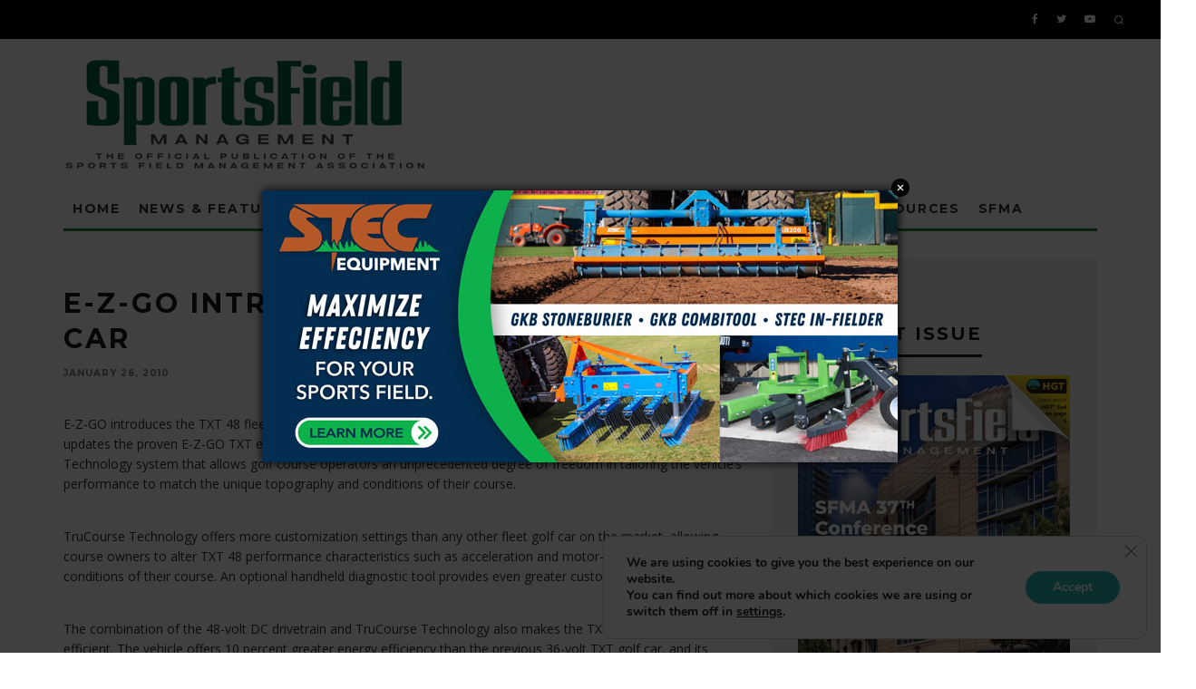

--- FILE ---
content_type: text/html; charset=UTF-8
request_url: https://sportsfieldmanagementonline.com/2010/01/26/e-z-go-introduces-txt-48-fleet-golf-car/1665/
body_size: 26255
content:
<!DOCTYPE html>
<html lang="en-US">
<head>
	<meta charset="UTF-8">
			<meta name="viewport" content="width=device-width, height=device-height, initial-scale=1.0, minimum-scale=1.0">
		<link rel="profile" href="http://gmpg.org/xfn/11">
	<meta name='robots' content='index, follow, max-image-preview:large, max-snippet:-1, max-video-preview:-1' />
	<style>img:is([sizes="auto" i], [sizes^="auto," i]) { contain-intrinsic-size: 3000px 1500px }</style>
	
	<!-- This site is optimized with the Yoast SEO plugin v26.8 - https://yoast.com/product/yoast-seo-wordpress/ -->
	<title>E-Z-GO introduces TXT 48 fleet golf car | SportsField Management</title>
	<meta name="description" content="E-Z-GO introduces the TXT 48 fleet golf car, the next generation of the classic E-Z-GO TXT vehicle." />
	<link rel="canonical" href="https://sportsfieldmanagementonline.com/2010/01/26/e-z-go-introduces-txt-48-fleet-golf-car/1665/" />
	<meta property="og:locale" content="en_US" />
	<meta property="og:type" content="article" />
	<meta property="og:title" content="E-Z-GO introduces TXT 48 fleet golf car | SportsField Management" />
	<meta property="og:description" content="E-Z-GO introduces the TXT 48 fleet golf car, the next generation of the classic E-Z-GO TXT vehicle." />
	<meta property="og:url" content="https://sportsfieldmanagementonline.com/2010/01/26/e-z-go-introduces-txt-48-fleet-golf-car/1665/" />
	<meta property="og:site_name" content="SportsField Management" />
	<meta property="article:publisher" content="http://www.facebook.com/SportsFieldManagementMagazine" />
	<meta property="article:published_time" content="-0001-11-30T00:00:00+00:00" />
	<meta property="article:modified_time" content="2010-01-25T23:30:00+00:00" />
	<meta name="author" content="The Staff" />
	<meta name="twitter:card" content="summary_large_image" />
	<meta name="twitter:creator" content="@SportsField_Mag" />
	<meta name="twitter:site" content="@SportsField_Mag" />
	<meta name="twitter:label1" content="Written by" />
	<meta name="twitter:data1" content="The Staff" />
	<meta name="twitter:label2" content="Est. reading time" />
	<meta name="twitter:data2" content="5 minutes" />
	<script type="application/ld+json" class="yoast-schema-graph">{"@context":"https://schema.org","@graph":[{"@type":"Article","@id":"https://sportsfieldmanagementonline.com/2010/01/26/e-z-go-introduces-txt-48-fleet-golf-car/1665/#article","isPartOf":{"@id":"https://sportsfieldmanagementonline.com/2010/01/26/e-z-go-introduces-txt-48-fleet-golf-car/1665/"},"author":{"name":"The Staff","@id":"https://sportsfieldmanagementonline.com/#/schema/person/9a8082f17384687d68f0702e5a7be02b"},"headline":"E-Z-GO introduces TXT 48 fleet golf car","datePublished":"-0001-11-30T00:00:00+00:00","dateModified":"2010-01-25T23:30:00+00:00","mainEntityOfPage":{"@id":"https://sportsfieldmanagementonline.com/2010/01/26/e-z-go-introduces-txt-48-fleet-golf-car/1665/"},"wordCount":915,"commentCount":0,"publisher":{"@id":"https://sportsfieldmanagementonline.com/#organization"},"keywords":["Product News"],"articleSection":["Product News"],"inLanguage":"en-US"},{"@type":"WebPage","@id":"https://sportsfieldmanagementonline.com/2010/01/26/e-z-go-introduces-txt-48-fleet-golf-car/1665/","url":"https://sportsfieldmanagementonline.com/2010/01/26/e-z-go-introduces-txt-48-fleet-golf-car/1665/","name":"E-Z-GO introduces TXT 48 fleet golf car | SportsField Management","isPartOf":{"@id":"https://sportsfieldmanagementonline.com/#website"},"datePublished":"-0001-11-30T00:00:00+00:00","dateModified":"2010-01-25T23:30:00+00:00","description":"E-Z-GO introduces the TXT 48 fleet golf car, the next generation of the classic E-Z-GO TXT vehicle.","breadcrumb":{"@id":"https://sportsfieldmanagementonline.com/2010/01/26/e-z-go-introduces-txt-48-fleet-golf-car/1665/#breadcrumb"},"inLanguage":"en-US","potentialAction":[{"@type":"ReadAction","target":["https://sportsfieldmanagementonline.com/2010/01/26/e-z-go-introduces-txt-48-fleet-golf-car/1665/"]}]},{"@type":"BreadcrumbList","@id":"https://sportsfieldmanagementonline.com/2010/01/26/e-z-go-introduces-txt-48-fleet-golf-car/1665/#breadcrumb","itemListElement":[{"@type":"ListItem","position":1,"name":"Home","item":"https://sportsfieldmanagementonline.com/"},{"@type":"ListItem","position":2,"name":"E-Z-GO introduces TXT 48 fleet golf car"}]},{"@type":"WebSite","@id":"https://sportsfieldmanagementonline.com/#website","url":"https://sportsfieldmanagementonline.com/","name":"SportsField Management","description":"News &amp; Information for Sports Field &amp; Facilities Managers","publisher":{"@id":"https://sportsfieldmanagementonline.com/#organization"},"potentialAction":[{"@type":"SearchAction","target":{"@type":"EntryPoint","urlTemplate":"https://sportsfieldmanagementonline.com/?s={search_term_string}"},"query-input":{"@type":"PropertyValueSpecification","valueRequired":true,"valueName":"search_term_string"}}],"inLanguage":"en-US"},{"@type":"Organization","@id":"https://sportsfieldmanagementonline.com/#organization","name":"SportsField Management","url":"https://sportsfieldmanagementonline.com/","logo":{"@type":"ImageObject","inLanguage":"en-US","@id":"https://sportsfieldmanagementonline.com/#/schema/logo/image/","url":"https://sportsfieldmanagementonline.com/wp-content/uploads/2020/05/SFM-logo-650-2.jpg","contentUrl":"https://sportsfieldmanagementonline.com/wp-content/uploads/2020/05/SFM-logo-650-2.jpg","width":650,"height":192,"caption":"SportsField Management"},"image":{"@id":"https://sportsfieldmanagementonline.com/#/schema/logo/image/"},"sameAs":["http://www.facebook.com/SportsFieldManagementMagazine","https://x.com/SportsField_Mag","http://www.youtube.com/@sportsfieldmanagement2985"]},{"@type":"Person","@id":"https://sportsfieldmanagementonline.com/#/schema/person/9a8082f17384687d68f0702e5a7be02b","name":"The Staff","image":{"@type":"ImageObject","inLanguage":"en-US","@id":"https://sportsfieldmanagementonline.com/#/schema/person/image/","url":"https://secure.gravatar.com/avatar/42b9af23fad49827777848bc49d56c0a2d7d9dd52804f72427503646f63c95e4?s=96&d=mm&r=g","contentUrl":"https://secure.gravatar.com/avatar/42b9af23fad49827777848bc49d56c0a2d7d9dd52804f72427503646f63c95e4?s=96&d=mm&r=g","caption":"The Staff"},"url":"https://sportsfieldmanagementonline.com/author/digital/"}]}</script>
	<!-- / Yoast SEO plugin. -->


<link rel='dns-prefetch' href='//flux.broadstreet.ai' />
<link rel='dns-prefetch' href='//cdn.broadstreetads.com' />
<link rel='dns-prefetch' href='//js.hs-scripts.com' />
<link rel='dns-prefetch' href='//fonts.googleapis.com' />
<link rel='dns-prefetch' href='//netdna.bootstrapcdn.com' />
<link rel="alternate" type="application/rss+xml" title="SportsField Management &raquo; Feed" href="https://sportsfieldmanagementonline.com/feed/" />
<link rel="alternate" type="application/rss+xml" title="SportsField Management &raquo; Comments Feed" href="https://sportsfieldmanagementonline.com/comments/feed/" />
		<style>
			.lazyload,
			.lazyloading {
				max-width: 100%;
			}
		</style>
		<script type="text/javascript">
/* <![CDATA[ */
window._wpemojiSettings = {"baseUrl":"https:\/\/s.w.org\/images\/core\/emoji\/16.0.1\/72x72\/","ext":".png","svgUrl":"https:\/\/s.w.org\/images\/core\/emoji\/16.0.1\/svg\/","svgExt":".svg","source":{"concatemoji":"https:\/\/sportsfieldmanagementonline.com\/wp-includes\/js\/wp-emoji-release.min.js?ver=6.8.3"}};
/*! This file is auto-generated */
!function(s,n){var o,i,e;function c(e){try{var t={supportTests:e,timestamp:(new Date).valueOf()};sessionStorage.setItem(o,JSON.stringify(t))}catch(e){}}function p(e,t,n){e.clearRect(0,0,e.canvas.width,e.canvas.height),e.fillText(t,0,0);var t=new Uint32Array(e.getImageData(0,0,e.canvas.width,e.canvas.height).data),a=(e.clearRect(0,0,e.canvas.width,e.canvas.height),e.fillText(n,0,0),new Uint32Array(e.getImageData(0,0,e.canvas.width,e.canvas.height).data));return t.every(function(e,t){return e===a[t]})}function u(e,t){e.clearRect(0,0,e.canvas.width,e.canvas.height),e.fillText(t,0,0);for(var n=e.getImageData(16,16,1,1),a=0;a<n.data.length;a++)if(0!==n.data[a])return!1;return!0}function f(e,t,n,a){switch(t){case"flag":return n(e,"\ud83c\udff3\ufe0f\u200d\u26a7\ufe0f","\ud83c\udff3\ufe0f\u200b\u26a7\ufe0f")?!1:!n(e,"\ud83c\udde8\ud83c\uddf6","\ud83c\udde8\u200b\ud83c\uddf6")&&!n(e,"\ud83c\udff4\udb40\udc67\udb40\udc62\udb40\udc65\udb40\udc6e\udb40\udc67\udb40\udc7f","\ud83c\udff4\u200b\udb40\udc67\u200b\udb40\udc62\u200b\udb40\udc65\u200b\udb40\udc6e\u200b\udb40\udc67\u200b\udb40\udc7f");case"emoji":return!a(e,"\ud83e\udedf")}return!1}function g(e,t,n,a){var r="undefined"!=typeof WorkerGlobalScope&&self instanceof WorkerGlobalScope?new OffscreenCanvas(300,150):s.createElement("canvas"),o=r.getContext("2d",{willReadFrequently:!0}),i=(o.textBaseline="top",o.font="600 32px Arial",{});return e.forEach(function(e){i[e]=t(o,e,n,a)}),i}function t(e){var t=s.createElement("script");t.src=e,t.defer=!0,s.head.appendChild(t)}"undefined"!=typeof Promise&&(o="wpEmojiSettingsSupports",i=["flag","emoji"],n.supports={everything:!0,everythingExceptFlag:!0},e=new Promise(function(e){s.addEventListener("DOMContentLoaded",e,{once:!0})}),new Promise(function(t){var n=function(){try{var e=JSON.parse(sessionStorage.getItem(o));if("object"==typeof e&&"number"==typeof e.timestamp&&(new Date).valueOf()<e.timestamp+604800&&"object"==typeof e.supportTests)return e.supportTests}catch(e){}return null}();if(!n){if("undefined"!=typeof Worker&&"undefined"!=typeof OffscreenCanvas&&"undefined"!=typeof URL&&URL.createObjectURL&&"undefined"!=typeof Blob)try{var e="postMessage("+g.toString()+"("+[JSON.stringify(i),f.toString(),p.toString(),u.toString()].join(",")+"));",a=new Blob([e],{type:"text/javascript"}),r=new Worker(URL.createObjectURL(a),{name:"wpTestEmojiSupports"});return void(r.onmessage=function(e){c(n=e.data),r.terminate(),t(n)})}catch(e){}c(n=g(i,f,p,u))}t(n)}).then(function(e){for(var t in e)n.supports[t]=e[t],n.supports.everything=n.supports.everything&&n.supports[t],"flag"!==t&&(n.supports.everythingExceptFlag=n.supports.everythingExceptFlag&&n.supports[t]);n.supports.everythingExceptFlag=n.supports.everythingExceptFlag&&!n.supports.flag,n.DOMReady=!1,n.readyCallback=function(){n.DOMReady=!0}}).then(function(){return e}).then(function(){var e;n.supports.everything||(n.readyCallback(),(e=n.source||{}).concatemoji?t(e.concatemoji):e.wpemoji&&e.twemoji&&(t(e.twemoji),t(e.wpemoji)))}))}((window,document),window._wpemojiSettings);
/* ]]> */
</script>
<style id='wp-emoji-styles-inline-css' type='text/css'>

	img.wp-smiley, img.emoji {
		display: inline !important;
		border: none !important;
		box-shadow: none !important;
		height: 1em !important;
		width: 1em !important;
		margin: 0 0.07em !important;
		vertical-align: -0.1em !important;
		background: none !important;
		padding: 0 !important;
	}
</style>
<link rel='stylesheet' id='wp-block-library-css' href='https://sportsfieldmanagementonline.com/wp-includes/css/dist/block-library/style.min.css?ver=6.8.3' type='text/css' media='all' />
<style id='classic-theme-styles-inline-css' type='text/css'>
/*! This file is auto-generated */
.wp-block-button__link{color:#fff;background-color:#32373c;border-radius:9999px;box-shadow:none;text-decoration:none;padding:calc(.667em + 2px) calc(1.333em + 2px);font-size:1.125em}.wp-block-file__button{background:#32373c;color:#fff;text-decoration:none}
</style>
<style id='global-styles-inline-css' type='text/css'>
:root{--wp--preset--aspect-ratio--square: 1;--wp--preset--aspect-ratio--4-3: 4/3;--wp--preset--aspect-ratio--3-4: 3/4;--wp--preset--aspect-ratio--3-2: 3/2;--wp--preset--aspect-ratio--2-3: 2/3;--wp--preset--aspect-ratio--16-9: 16/9;--wp--preset--aspect-ratio--9-16: 9/16;--wp--preset--color--black: #000000;--wp--preset--color--cyan-bluish-gray: #abb8c3;--wp--preset--color--white: #ffffff;--wp--preset--color--pale-pink: #f78da7;--wp--preset--color--vivid-red: #cf2e2e;--wp--preset--color--luminous-vivid-orange: #ff6900;--wp--preset--color--luminous-vivid-amber: #fcb900;--wp--preset--color--light-green-cyan: #7bdcb5;--wp--preset--color--vivid-green-cyan: #00d084;--wp--preset--color--pale-cyan-blue: #8ed1fc;--wp--preset--color--vivid-cyan-blue: #0693e3;--wp--preset--color--vivid-purple: #9b51e0;--wp--preset--gradient--vivid-cyan-blue-to-vivid-purple: linear-gradient(135deg,rgba(6,147,227,1) 0%,rgb(155,81,224) 100%);--wp--preset--gradient--light-green-cyan-to-vivid-green-cyan: linear-gradient(135deg,rgb(122,220,180) 0%,rgb(0,208,130) 100%);--wp--preset--gradient--luminous-vivid-amber-to-luminous-vivid-orange: linear-gradient(135deg,rgba(252,185,0,1) 0%,rgba(255,105,0,1) 100%);--wp--preset--gradient--luminous-vivid-orange-to-vivid-red: linear-gradient(135deg,rgba(255,105,0,1) 0%,rgb(207,46,46) 100%);--wp--preset--gradient--very-light-gray-to-cyan-bluish-gray: linear-gradient(135deg,rgb(238,238,238) 0%,rgb(169,184,195) 100%);--wp--preset--gradient--cool-to-warm-spectrum: linear-gradient(135deg,rgb(74,234,220) 0%,rgb(151,120,209) 20%,rgb(207,42,186) 40%,rgb(238,44,130) 60%,rgb(251,105,98) 80%,rgb(254,248,76) 100%);--wp--preset--gradient--blush-light-purple: linear-gradient(135deg,rgb(255,206,236) 0%,rgb(152,150,240) 100%);--wp--preset--gradient--blush-bordeaux: linear-gradient(135deg,rgb(254,205,165) 0%,rgb(254,45,45) 50%,rgb(107,0,62) 100%);--wp--preset--gradient--luminous-dusk: linear-gradient(135deg,rgb(255,203,112) 0%,rgb(199,81,192) 50%,rgb(65,88,208) 100%);--wp--preset--gradient--pale-ocean: linear-gradient(135deg,rgb(255,245,203) 0%,rgb(182,227,212) 50%,rgb(51,167,181) 100%);--wp--preset--gradient--electric-grass: linear-gradient(135deg,rgb(202,248,128) 0%,rgb(113,206,126) 100%);--wp--preset--gradient--midnight: linear-gradient(135deg,rgb(2,3,129) 0%,rgb(40,116,252) 100%);--wp--preset--font-size--small: 13px;--wp--preset--font-size--medium: 20px;--wp--preset--font-size--large: 36px;--wp--preset--font-size--x-large: 42px;--wp--preset--spacing--20: 0.44rem;--wp--preset--spacing--30: 0.67rem;--wp--preset--spacing--40: 1rem;--wp--preset--spacing--50: 1.5rem;--wp--preset--spacing--60: 2.25rem;--wp--preset--spacing--70: 3.38rem;--wp--preset--spacing--80: 5.06rem;--wp--preset--shadow--natural: 6px 6px 9px rgba(0, 0, 0, 0.2);--wp--preset--shadow--deep: 12px 12px 50px rgba(0, 0, 0, 0.4);--wp--preset--shadow--sharp: 6px 6px 0px rgba(0, 0, 0, 0.2);--wp--preset--shadow--outlined: 6px 6px 0px -3px rgba(255, 255, 255, 1), 6px 6px rgba(0, 0, 0, 1);--wp--preset--shadow--crisp: 6px 6px 0px rgba(0, 0, 0, 1);}:where(.is-layout-flex){gap: 0.5em;}:where(.is-layout-grid){gap: 0.5em;}body .is-layout-flex{display: flex;}.is-layout-flex{flex-wrap: wrap;align-items: center;}.is-layout-flex > :is(*, div){margin: 0;}body .is-layout-grid{display: grid;}.is-layout-grid > :is(*, div){margin: 0;}:where(.wp-block-columns.is-layout-flex){gap: 2em;}:where(.wp-block-columns.is-layout-grid){gap: 2em;}:where(.wp-block-post-template.is-layout-flex){gap: 1.25em;}:where(.wp-block-post-template.is-layout-grid){gap: 1.25em;}.has-black-color{color: var(--wp--preset--color--black) !important;}.has-cyan-bluish-gray-color{color: var(--wp--preset--color--cyan-bluish-gray) !important;}.has-white-color{color: var(--wp--preset--color--white) !important;}.has-pale-pink-color{color: var(--wp--preset--color--pale-pink) !important;}.has-vivid-red-color{color: var(--wp--preset--color--vivid-red) !important;}.has-luminous-vivid-orange-color{color: var(--wp--preset--color--luminous-vivid-orange) !important;}.has-luminous-vivid-amber-color{color: var(--wp--preset--color--luminous-vivid-amber) !important;}.has-light-green-cyan-color{color: var(--wp--preset--color--light-green-cyan) !important;}.has-vivid-green-cyan-color{color: var(--wp--preset--color--vivid-green-cyan) !important;}.has-pale-cyan-blue-color{color: var(--wp--preset--color--pale-cyan-blue) !important;}.has-vivid-cyan-blue-color{color: var(--wp--preset--color--vivid-cyan-blue) !important;}.has-vivid-purple-color{color: var(--wp--preset--color--vivid-purple) !important;}.has-black-background-color{background-color: var(--wp--preset--color--black) !important;}.has-cyan-bluish-gray-background-color{background-color: var(--wp--preset--color--cyan-bluish-gray) !important;}.has-white-background-color{background-color: var(--wp--preset--color--white) !important;}.has-pale-pink-background-color{background-color: var(--wp--preset--color--pale-pink) !important;}.has-vivid-red-background-color{background-color: var(--wp--preset--color--vivid-red) !important;}.has-luminous-vivid-orange-background-color{background-color: var(--wp--preset--color--luminous-vivid-orange) !important;}.has-luminous-vivid-amber-background-color{background-color: var(--wp--preset--color--luminous-vivid-amber) !important;}.has-light-green-cyan-background-color{background-color: var(--wp--preset--color--light-green-cyan) !important;}.has-vivid-green-cyan-background-color{background-color: var(--wp--preset--color--vivid-green-cyan) !important;}.has-pale-cyan-blue-background-color{background-color: var(--wp--preset--color--pale-cyan-blue) !important;}.has-vivid-cyan-blue-background-color{background-color: var(--wp--preset--color--vivid-cyan-blue) !important;}.has-vivid-purple-background-color{background-color: var(--wp--preset--color--vivid-purple) !important;}.has-black-border-color{border-color: var(--wp--preset--color--black) !important;}.has-cyan-bluish-gray-border-color{border-color: var(--wp--preset--color--cyan-bluish-gray) !important;}.has-white-border-color{border-color: var(--wp--preset--color--white) !important;}.has-pale-pink-border-color{border-color: var(--wp--preset--color--pale-pink) !important;}.has-vivid-red-border-color{border-color: var(--wp--preset--color--vivid-red) !important;}.has-luminous-vivid-orange-border-color{border-color: var(--wp--preset--color--luminous-vivid-orange) !important;}.has-luminous-vivid-amber-border-color{border-color: var(--wp--preset--color--luminous-vivid-amber) !important;}.has-light-green-cyan-border-color{border-color: var(--wp--preset--color--light-green-cyan) !important;}.has-vivid-green-cyan-border-color{border-color: var(--wp--preset--color--vivid-green-cyan) !important;}.has-pale-cyan-blue-border-color{border-color: var(--wp--preset--color--pale-cyan-blue) !important;}.has-vivid-cyan-blue-border-color{border-color: var(--wp--preset--color--vivid-cyan-blue) !important;}.has-vivid-purple-border-color{border-color: var(--wp--preset--color--vivid-purple) !important;}.has-vivid-cyan-blue-to-vivid-purple-gradient-background{background: var(--wp--preset--gradient--vivid-cyan-blue-to-vivid-purple) !important;}.has-light-green-cyan-to-vivid-green-cyan-gradient-background{background: var(--wp--preset--gradient--light-green-cyan-to-vivid-green-cyan) !important;}.has-luminous-vivid-amber-to-luminous-vivid-orange-gradient-background{background: var(--wp--preset--gradient--luminous-vivid-amber-to-luminous-vivid-orange) !important;}.has-luminous-vivid-orange-to-vivid-red-gradient-background{background: var(--wp--preset--gradient--luminous-vivid-orange-to-vivid-red) !important;}.has-very-light-gray-to-cyan-bluish-gray-gradient-background{background: var(--wp--preset--gradient--very-light-gray-to-cyan-bluish-gray) !important;}.has-cool-to-warm-spectrum-gradient-background{background: var(--wp--preset--gradient--cool-to-warm-spectrum) !important;}.has-blush-light-purple-gradient-background{background: var(--wp--preset--gradient--blush-light-purple) !important;}.has-blush-bordeaux-gradient-background{background: var(--wp--preset--gradient--blush-bordeaux) !important;}.has-luminous-dusk-gradient-background{background: var(--wp--preset--gradient--luminous-dusk) !important;}.has-pale-ocean-gradient-background{background: var(--wp--preset--gradient--pale-ocean) !important;}.has-electric-grass-gradient-background{background: var(--wp--preset--gradient--electric-grass) !important;}.has-midnight-gradient-background{background: var(--wp--preset--gradient--midnight) !important;}.has-small-font-size{font-size: var(--wp--preset--font-size--small) !important;}.has-medium-font-size{font-size: var(--wp--preset--font-size--medium) !important;}.has-large-font-size{font-size: var(--wp--preset--font-size--large) !important;}.has-x-large-font-size{font-size: var(--wp--preset--font-size--x-large) !important;}
:where(.wp-block-post-template.is-layout-flex){gap: 1.25em;}:where(.wp-block-post-template.is-layout-grid){gap: 1.25em;}
:where(.wp-block-columns.is-layout-flex){gap: 2em;}:where(.wp-block-columns.is-layout-grid){gap: 2em;}
:root :where(.wp-block-pullquote){font-size: 1.5em;line-height: 1.6;}
</style>
<link rel='stylesheet' id='lets-review-api-css' href='https://sportsfieldmanagementonline.com/wp-content/plugins/lets-review/assets/css/style-api.min.css?ver=3.3.6' type='text/css' media='all' />
<link rel='stylesheet' id='codetipi-15zine-style-css' href='https://sportsfieldmanagementonline.com/wp-content/themes/15zine/assets/css/style.min.css?ver=3.3.9.8' type='text/css' media='all' />
<style id='codetipi-15zine-style-inline-css' type='text/css'>
.link-color-wrap > * > a,.link-color-wrap > * > ul a{ color: #3f7829;}.link-color-wrap > * > a:hover,.link-color-wrap > * > ul a:hover{ color: #555;}body{ color: #2e2e2e;}.site-footer{ color: #fff;}body{font-size:14px;font-weight:400;line-height:1.6;text-transform:none;}.excerpt{font-size:14px;font-weight:400;line-height:1.6;text-transform:none;}.preview-thumbnail .title, .preview-review .title{font-size:14px;font-weight:700;letter-spacing:0.1em;line-height:1.3;text-transform:uppercase;}.byline{font-size:10px;font-weight:700;letter-spacing:0.1em;line-height:1.3;text-transform:uppercase;}.tipi-button, .button__back__home{font-size:14px;font-weight:700;letter-spacing:0.1em;text-transform:uppercase;}.breadcrumbs{font-size:11px;font-weight:400;letter-spacing:0.1em;text-transform:none;}.secondary-menu-wrap{font-size:14px;font-weight:700;letter-spacing:0.1em;line-height:1;text-transform:uppercase;}.preview-slider.title-s .title{font-size:14px;font-weight:700;letter-spacing:0.1em;line-height:1.3;text-transform:uppercase;}.preview-slider.title-m .title{font-size:14px;font-weight:700;letter-spacing:0.1em;line-height:1.3;text-transform:uppercase;}.preview-slider.title-l .title{font-size:14px;font-weight:700;letter-spacing:0.1em;line-height:1.3;text-transform:uppercase;}.preview-slider.title-xl .title{font-size:14px;font-weight:700;letter-spacing:0.1em;line-height:1.3;text-transform:uppercase;}.preview-grid.title-s .title{font-size:14px;font-weight:700;letter-spacing:0.1em;line-height:1.3;text-transform:uppercase;}.preview-grid.title-m .title{font-size:14px;font-weight:700;letter-spacing:0.1em;line-height:1.3;text-transform:uppercase;}.preview-grid.title-l .title{font-size:14px;font-weight:700;letter-spacing:0.1em;line-height:1.3;text-transform:uppercase;}.preview-classic .title{font-size:14px;font-weight:700;letter-spacing:0.1em;line-height:1.3;text-transform:uppercase;}.preview-2 .title{font-size:14px;font-weight:700;letter-spacing:0.1em;line-height:1.3;text-transform:uppercase;}.entry-content blockquote, .entry-content .wp-block-pullquote p{font-size:18px;font-weight:400;line-height:1.5;text-transform:none;}.hero-wrap .caption, .gallery-block__wrap .caption{font-size:10px;font-weight:400;line-height:1.2;text-transform:none;}.main-navigation{font-size:16px;font-weight:700;letter-spacing:0.12em;line-height:1;text-transform:uppercase;}.hero-meta.tipi-s-typo .title{font-size:30px;font-weight:700;letter-spacing:0.1em;line-height:1.3;text-transform:uppercase;}.hero-meta.tipi-m-typo .title{font-size:18px;font-weight:700;letter-spacing:0.1em;line-height:1.3;text-transform:uppercase;}.hero-meta.tipi-l-typo .title{font-size:18px;font-weight:700;letter-spacing:0.1em;line-height:1.3;text-transform:uppercase;}.entry-content h1{font-size:18px;font-weight:700;letter-spacing:0.1em;line-height:1.3;text-transform:uppercase;}.entry-content h2{font-size:18px;font-weight:700;letter-spacing:0.1em;line-height:1.3;text-transform:uppercase;}.entry-content h3{font-size:14px;font-weight:700;letter-spacing:0.1em;line-height:1.3;text-transform:uppercase;}.entry-content h4{font-size:14px;font-weight:700;letter-spacing:0.1em;line-height:1.3;text-transform:uppercase;}.entry-content h5{font-size:14px;font-weight:700;letter-spacing:0.1em;line-height:1.3;text-transform:uppercase;}.widget-title{font-size:14px;font-weight:700;letter-spacing:0.1em;line-height:1.3;text-transform:uppercase;}.block-title-wrap .title{font-size:18px;font-weight:700;letter-spacing:0.1em;line-height:1.2;text-transform:uppercase;}.block-subtitle{font-size:15px;font-weight:700;letter-spacing:0.1em;line-height:1.3;text-transform:uppercase;}.preview-classic { padding-bottom: 30px; }.block-wrap-classic .block ~ .block .preview-1:first-child { padding-top: 30px; }.preview-thumbnail { padding-bottom: 20px; }.codetipi-15zine-widget .preview-thumbnail { padding-bottom: 15px; }.preview-classic{ border-bottom:1px dotted #dddddd;}.preview-classic { margin-bottom: 30px; }.block-wrap-bs-62 .block ~ .block, .block-wrap-classic .block ~ .block .preview-1:first-child { margin-top: 30px; }.block-wrap-classic .block ~ .block .preview-1:first-child{ border-top:1px dotted #dddddd;}.preview-classic { margin-bottom: 30px; }.block-wrap-bs-62 .block ~ .block, .block-wrap-classic .block ~ .block .preview-1:first-child { margin-top: 30px; }.preview-thumbnail{ border-bottom:1px dotted #f2f2f2;}.preview-thumbnail { margin-bottom: 20px; }.codetipi-15zine-widget .preview-thumbnail { margin-bottom: 15px; }.main-menu-logo img { width: 110px; }.mm-submenu-2 .mm-51 .menu-wrap > .sub-menu > li > a { color: #f2c231; }.cb-review-box .cb-bar .cb-overlay span { background: #f9db32; }.cb-review-box i { color: #f9db32; }.preview-slider.tile-overlay--1:after, .preview-slider.tile-overlay--2 .meta:after { opacity: 0.25; }.preview-grid.tile-overlay--1:after, .preview-grid.tile-overlay--2 .meta:after { opacity: 0.25; }.main-navigation-border { border-bottom-color: #168830; }.cb-mm-on.cb-menu-light #cb-nav-bar .cb-main-nav > li:hover, .cb-mm-on.cb-menu-dark #cb-nav-bar .cb-main-nav > li:hover { background: #222; }body {}body, #respond, .cb-font-body, .font-b { font-family: 'Open Sans',sans-serif; }h1, h2, h3, h4, h5, h6, .cb-font-header, .font-h, #bbp-user-navigation, .cb-byline, .product_meta, .price, .woocommerce-review-link, .cart_item, .cart-collaterals .cart_totals th { font-family: 'Montserrat',sans-serif }.main-menu > li > a, .main-menu-wrap .menu-icons > li > a {
		padding-top: 15px;
		padding-bottom: 15px;
	}.secondary-menu-wrap .menu-icons > li > a, .secondary-menu-wrap .secondary-menu > li > a {
		padding-top: 15px;
		padding-bottom: 15px;
	}.site-mob-header:not(.site-mob-header-11) .header-padding .logo-main-wrap, .site-mob-header:not(.site-mob-header-11) .header-padding .icons-wrap a, .site-mob-header-11 .header-padding {
		padding-top: 20px;
		padding-bottom: 20px;
	}.grid-spacing { border-top-width: 3px; }@media only screen and (min-width: 481px) {.block-wrap-slider:not(.block-wrap-51) .slider-spacing { margin-right: 3px;}.block--feature.block-wrap-slider .block-inner-style { padding-top: 3px;}}@media only screen and (min-width: 768px) {.grid-spacing { border-right-width: 3px; }.block-wrap-55 .slide { margin-right: 3px!important; }.block-wrap-grid:not(.block-wrap-81) .block { width: calc( 100% + 3px ); }.preview-slider.tile-overlay--1:hover:after, .preview-slider.tile-overlay--2.tile-overlay--gradient:hover:after, .preview-slider.tile-overlay--2:hover .meta:after { opacity: 0.75 ; }.preview-grid.tile-overlay--1:hover:after, .preview-grid.tile-overlay--2.tile-overlay--gradient:hover:after, .preview-grid.tile-overlay--2:hover .meta:after { opacity: 0.75 ; }}@media only screen and (min-width: 1020px) {.site-header .header-padding {
		padding-top: 20px;
		padding-bottom: 20px;
	}.tipi-button, .button__back__home{font-size:12px;}.secondary-menu-wrap{font-size:12px;}.preview-slider.title-s .title{font-size:16px;}.preview-slider.title-m .title{font-size:16px;}.preview-slider.title-l .title{font-size:32px;}.preview-slider.title-xl .title{font-size:38px;}.preview-grid.title-s .title{font-size:16px;}.preview-grid.title-m .title{font-size:16px;}.preview-grid.title-l .title{font-size:32px;}.preview-classic .title{font-size:20px;}.preview-2 .title{font-size:22px;}.entry-content blockquote, .entry-content .wp-block-pullquote p{font-size:30px;}.main-navigation{font-size:14px;}.hero-meta.tipi-m-typo .title{font-size:40px;}.hero-meta.tipi-l-typo .title{font-size:50px;}.entry-content h1{font-size:50px;}.entry-content h5{font-size:18px;}.widget-title{font-size:20px;}.block-title-wrap .title{font-size:36px;}}
</style>
<link rel='stylesheet' id='codetipi-15zine-child-style-css' href='https://sportsfieldmanagementonline.com/wp-content/themes/15zine-child/style.css?ver=6.8.3' type='text/css' media='all' />
<link rel='stylesheet' id='codetipi-15zine-fonts-css' href='https://fonts.googleapis.com/css?family=Montserrat%3A400%2C700%7COpen+Sans%3A400%2C700&#038;display=swap' type='text/css' media='all' />
<!--[if IE]>
<link rel='stylesheet' id='codetipi-15zine-ie9-css' href='https://sportsfieldmanagementonline.com/wp-content/themes/15zine/assets/css/ie.css?ver=3.3.9.8' type='text/css' media='all' />
<![endif]-->
<link rel='stylesheet' id='swipebox-css' href='https://sportsfieldmanagementonline.com/wp-content/themes/15zine/assets/css/swipebox.min.css?ver=1.4.4' type='text/css' media='all' />
<link rel='stylesheet' id='fontawesome-css' href='//netdna.bootstrapcdn.com/font-awesome/3.2.1/css/font-awesome.min.css?ver=1.3.9' type='text/css' media='all' />
<!--[if IE 7]>
<link rel='stylesheet' id='fontawesome-ie-css' href='//netdna.bootstrapcdn.com/font-awesome/3.2.1/css/font-awesome-ie7.min.css?ver=1.3.9' type='text/css' media='all' />
<![endif]-->
<link rel='stylesheet' id='moove_gdpr_frontend-css' href='https://sportsfieldmanagementonline.com/wp-content/plugins/gdpr-cookie-compliance/dist/styles/gdpr-main.css?ver=5.0.9' type='text/css' media='all' />
<style id='moove_gdpr_frontend-inline-css' type='text/css'>
#moove_gdpr_cookie_modal,#moove_gdpr_cookie_info_bar,.gdpr_cookie_settings_shortcode_content{font-family:&#039;Nunito&#039;,sans-serif}#moove_gdpr_save_popup_settings_button{background-color:#373737;color:#fff}#moove_gdpr_save_popup_settings_button:hover{background-color:#000}#moove_gdpr_cookie_info_bar .moove-gdpr-info-bar-container .moove-gdpr-info-bar-content a.mgbutton,#moove_gdpr_cookie_info_bar .moove-gdpr-info-bar-container .moove-gdpr-info-bar-content button.mgbutton{background-color:#29b3b7}#moove_gdpr_cookie_modal .moove-gdpr-modal-content .moove-gdpr-modal-footer-content .moove-gdpr-button-holder a.mgbutton,#moove_gdpr_cookie_modal .moove-gdpr-modal-content .moove-gdpr-modal-footer-content .moove-gdpr-button-holder button.mgbutton,.gdpr_cookie_settings_shortcode_content .gdpr-shr-button.button-green{background-color:#29b3b7;border-color:#29b3b7}#moove_gdpr_cookie_modal .moove-gdpr-modal-content .moove-gdpr-modal-footer-content .moove-gdpr-button-holder a.mgbutton:hover,#moove_gdpr_cookie_modal .moove-gdpr-modal-content .moove-gdpr-modal-footer-content .moove-gdpr-button-holder button.mgbutton:hover,.gdpr_cookie_settings_shortcode_content .gdpr-shr-button.button-green:hover{background-color:#fff;color:#29b3b7}#moove_gdpr_cookie_modal .moove-gdpr-modal-content .moove-gdpr-modal-close i,#moove_gdpr_cookie_modal .moove-gdpr-modal-content .moove-gdpr-modal-close span.gdpr-icon{background-color:#29b3b7;border:1px solid #29b3b7}#moove_gdpr_cookie_info_bar span.moove-gdpr-infobar-allow-all.focus-g,#moove_gdpr_cookie_info_bar span.moove-gdpr-infobar-allow-all:focus,#moove_gdpr_cookie_info_bar button.moove-gdpr-infobar-allow-all.focus-g,#moove_gdpr_cookie_info_bar button.moove-gdpr-infobar-allow-all:focus,#moove_gdpr_cookie_info_bar span.moove-gdpr-infobar-reject-btn.focus-g,#moove_gdpr_cookie_info_bar span.moove-gdpr-infobar-reject-btn:focus,#moove_gdpr_cookie_info_bar button.moove-gdpr-infobar-reject-btn.focus-g,#moove_gdpr_cookie_info_bar button.moove-gdpr-infobar-reject-btn:focus,#moove_gdpr_cookie_info_bar span.change-settings-button.focus-g,#moove_gdpr_cookie_info_bar span.change-settings-button:focus,#moove_gdpr_cookie_info_bar button.change-settings-button.focus-g,#moove_gdpr_cookie_info_bar button.change-settings-button:focus{-webkit-box-shadow:0 0 1px 3px #29b3b7;-moz-box-shadow:0 0 1px 3px #29b3b7;box-shadow:0 0 1px 3px #29b3b7}#moove_gdpr_cookie_modal .moove-gdpr-modal-content .moove-gdpr-modal-close i:hover,#moove_gdpr_cookie_modal .moove-gdpr-modal-content .moove-gdpr-modal-close span.gdpr-icon:hover,#moove_gdpr_cookie_info_bar span[data-href]>u.change-settings-button{color:#29b3b7}#moove_gdpr_cookie_modal .moove-gdpr-modal-content .moove-gdpr-modal-left-content #moove-gdpr-menu li.menu-item-selected a span.gdpr-icon,#moove_gdpr_cookie_modal .moove-gdpr-modal-content .moove-gdpr-modal-left-content #moove-gdpr-menu li.menu-item-selected button span.gdpr-icon{color:inherit}#moove_gdpr_cookie_modal .moove-gdpr-modal-content .moove-gdpr-modal-left-content #moove-gdpr-menu li a span.gdpr-icon,#moove_gdpr_cookie_modal .moove-gdpr-modal-content .moove-gdpr-modal-left-content #moove-gdpr-menu li button span.gdpr-icon{color:inherit}#moove_gdpr_cookie_modal .gdpr-acc-link{line-height:0;font-size:0;color:transparent;position:absolute}#moove_gdpr_cookie_modal .moove-gdpr-modal-content .moove-gdpr-modal-close:hover i,#moove_gdpr_cookie_modal .moove-gdpr-modal-content .moove-gdpr-modal-left-content #moove-gdpr-menu li a,#moove_gdpr_cookie_modal .moove-gdpr-modal-content .moove-gdpr-modal-left-content #moove-gdpr-menu li button,#moove_gdpr_cookie_modal .moove-gdpr-modal-content .moove-gdpr-modal-left-content #moove-gdpr-menu li button i,#moove_gdpr_cookie_modal .moove-gdpr-modal-content .moove-gdpr-modal-left-content #moove-gdpr-menu li a i,#moove_gdpr_cookie_modal .moove-gdpr-modal-content .moove-gdpr-tab-main .moove-gdpr-tab-main-content a:hover,#moove_gdpr_cookie_info_bar.moove-gdpr-dark-scheme .moove-gdpr-info-bar-container .moove-gdpr-info-bar-content a.mgbutton:hover,#moove_gdpr_cookie_info_bar.moove-gdpr-dark-scheme .moove-gdpr-info-bar-container .moove-gdpr-info-bar-content button.mgbutton:hover,#moove_gdpr_cookie_info_bar.moove-gdpr-dark-scheme .moove-gdpr-info-bar-container .moove-gdpr-info-bar-content a:hover,#moove_gdpr_cookie_info_bar.moove-gdpr-dark-scheme .moove-gdpr-info-bar-container .moove-gdpr-info-bar-content button:hover,#moove_gdpr_cookie_info_bar.moove-gdpr-dark-scheme .moove-gdpr-info-bar-container .moove-gdpr-info-bar-content span.change-settings-button:hover,#moove_gdpr_cookie_info_bar.moove-gdpr-dark-scheme .moove-gdpr-info-bar-container .moove-gdpr-info-bar-content button.change-settings-button:hover,#moove_gdpr_cookie_info_bar.moove-gdpr-dark-scheme .moove-gdpr-info-bar-container .moove-gdpr-info-bar-content u.change-settings-button:hover,#moove_gdpr_cookie_info_bar span[data-href]>u.change-settings-button,#moove_gdpr_cookie_info_bar.moove-gdpr-dark-scheme .moove-gdpr-info-bar-container .moove-gdpr-info-bar-content a.mgbutton.focus-g,#moove_gdpr_cookie_info_bar.moove-gdpr-dark-scheme .moove-gdpr-info-bar-container .moove-gdpr-info-bar-content button.mgbutton.focus-g,#moove_gdpr_cookie_info_bar.moove-gdpr-dark-scheme .moove-gdpr-info-bar-container .moove-gdpr-info-bar-content a.focus-g,#moove_gdpr_cookie_info_bar.moove-gdpr-dark-scheme .moove-gdpr-info-bar-container .moove-gdpr-info-bar-content button.focus-g,#moove_gdpr_cookie_info_bar.moove-gdpr-dark-scheme .moove-gdpr-info-bar-container .moove-gdpr-info-bar-content a.mgbutton:focus,#moove_gdpr_cookie_info_bar.moove-gdpr-dark-scheme .moove-gdpr-info-bar-container .moove-gdpr-info-bar-content button.mgbutton:focus,#moove_gdpr_cookie_info_bar.moove-gdpr-dark-scheme .moove-gdpr-info-bar-container .moove-gdpr-info-bar-content a:focus,#moove_gdpr_cookie_info_bar.moove-gdpr-dark-scheme .moove-gdpr-info-bar-container .moove-gdpr-info-bar-content button:focus,#moove_gdpr_cookie_info_bar.moove-gdpr-dark-scheme .moove-gdpr-info-bar-container .moove-gdpr-info-bar-content span.change-settings-button.focus-g,span.change-settings-button:focus,button.change-settings-button.focus-g,button.change-settings-button:focus,#moove_gdpr_cookie_info_bar.moove-gdpr-dark-scheme .moove-gdpr-info-bar-container .moove-gdpr-info-bar-content u.change-settings-button.focus-g,#moove_gdpr_cookie_info_bar.moove-gdpr-dark-scheme .moove-gdpr-info-bar-container .moove-gdpr-info-bar-content u.change-settings-button:focus{color:#29b3b7}#moove_gdpr_cookie_modal .moove-gdpr-branding.focus-g span,#moove_gdpr_cookie_modal .moove-gdpr-modal-content .moove-gdpr-tab-main a.focus-g,#moove_gdpr_cookie_modal .moove-gdpr-modal-content .moove-gdpr-tab-main .gdpr-cd-details-toggle.focus-g{color:#29b3b7}#moove_gdpr_cookie_modal.gdpr_lightbox-hide{display:none}
</style>
		<style>
			/* Accessible for screen readers but hidden from view */
			.fa-hidden { position:absolute; left:-10000px; top:auto; width:1px; height:1px; overflow:hidden; }
			.rtl .fa-hidden { left:10000px; }
			.fa-showtext { margin-right: 5px; }
		</style>
		<script type="text/javascript" src="//flux.broadstreet.ai/emit/9786.js?ver=1.0.0" id="broadstreet-analytics-js" async="async" data-wp-strategy="async"></script>
<script async data-cfasync='false' type="text/javascript" src="//cdn.broadstreetads.com/init-2.min.js?v=1.52.4&amp;ver=6.8.3" id="broadstreet-init-js"></script>
<script type="text/javascript" src="https://sportsfieldmanagementonline.com/wp-includes/js/jquery/jquery.min.js?ver=3.7.1" id="jquery-core-js"></script>
<script type="text/javascript" src="https://sportsfieldmanagementonline.com/wp-includes/js/jquery/jquery-migrate.min.js?ver=3.4.1" id="jquery-migrate-js"></script>
<link rel="https://api.w.org/" href="https://sportsfieldmanagementonline.com/wp-json/" /><link rel="alternate" title="JSON" type="application/json" href="https://sportsfieldmanagementonline.com/wp-json/wp/v2/posts/1665" /><link rel="EditURI" type="application/rsd+xml" title="RSD" href="https://sportsfieldmanagementonline.com/xmlrpc.php?rsd" />
<link rel='shortlink' href='https://sportsfieldmanagementonline.com/?p=1665' />
<link rel="alternate" title="oEmbed (JSON)" type="application/json+oembed" href="https://sportsfieldmanagementonline.com/wp-json/oembed/1.0/embed?url=https%3A%2F%2Fsportsfieldmanagementonline.com%2F2010%2F01%2F26%2Fe-z-go-introduces-txt-48-fleet-golf-car%2F1665%2F" />
<link rel="alternate" title="oEmbed (XML)" type="text/xml+oembed" href="https://sportsfieldmanagementonline.com/wp-json/oembed/1.0/embed?url=https%3A%2F%2Fsportsfieldmanagementonline.com%2F2010%2F01%2F26%2Fe-z-go-introduces-txt-48-fleet-golf-car%2F1665%2F&#038;format=xml" />
			<!-- DO NOT COPY THIS SNIPPET! Start of Page Analytics Tracking for HubSpot WordPress plugin v11.3.37-->
			<script class="hsq-set-content-id" data-content-id="blog-post">
				var _hsq = _hsq || [];
				_hsq.push(["setContentType", "blog-post"]);
			</script>
			<!-- DO NOT COPY THIS SNIPPET! End of Page Analytics Tracking for HubSpot WordPress plugin -->
			<meta name="onesignal-plugin" content="wordpress-3.8.0">
  <script src="https://cdn.onesignal.com/sdks/web/v16/OneSignalSDK.page.js" defer></script>
  <script>
          window.OneSignalDeferred = window.OneSignalDeferred || [];
          OneSignalDeferred.push(async function(OneSignal) {
            await OneSignal.init({
              appId: "7843e901-d16c-4a1c-a38e-7c48c4fbdf29",
              serviceWorkerOverrideForTypical: true,
              path: "https://sportsfieldmanagementonline.com/wp-content/plugins/onesignal-free-web-push-notifications/sdk_files/",
              serviceWorkerParam: { scope: "/wp-content/plugins/onesignal-free-web-push-notifications/sdk_files/push/onesignal/" },
              serviceWorkerPath: "OneSignalSDKWorker.js",
            });
          });

          // Unregister the legacy OneSignal service worker to prevent scope conflicts
          if (navigator.serviceWorker) {
            navigator.serviceWorker.getRegistrations().then((registrations) => {
              // Iterate through all registered service workers
              registrations.forEach((registration) => {
                // Check the script URL to identify the specific service worker
                if (registration.active && registration.active.scriptURL.includes('OneSignalSDKWorker.js.php')) {
                  // Unregister the service worker
                  registration.unregister().then((success) => {
                    if (success) {
                      console.log('OneSignalSW: Successfully unregistered:', registration.active.scriptURL);
                    } else {
                      console.log('OneSignalSW: Failed to unregister:', registration.active.scriptURL);
                    }
                  });
                }
              });
            }).catch((error) => {
              console.error('Error fetching service worker registrations:', error);
            });
        }
        </script>
    <!-- Google AdSense Global Script -->
    <script async src="https://pagead2.googlesyndication.com/pagead/js/adsbygoogle.js?client=ca-pub-5246894506201742" crossorigin="anonymous"></script>
    <script async src="https://securepubads.g.doubleclick.net/tag/js/gpt.js"></script>
<script>
window.googletag = window.googletag || {cmd: []};
googletag.cmd.push(function() {
    // Define 1x1 slot
    googletag.defineSlot('/35190362/SFM_1x1', [1,1], 'div-gpt-ad-1707931603609-0')
        .addService(googletag.pubads());

    // Enable services
    googletag.pubads().collapseEmptyDivs(true);
    googletag.pubads().enableSingleRequest();
    googletag.enableServices();
});
</script>
    		<script>
			document.documentElement.className = document.documentElement.className.replace('no-js', 'js');
		</script>
				<style>
			.no-js img.lazyload {
				display: none;
			}

			figure.wp-block-image img.lazyloading {
				min-width: 150px;
			}

			.lazyload,
			.lazyloading {
				--smush-placeholder-width: 100px;
				--smush-placeholder-aspect-ratio: 1/1;
				width: var(--smush-image-width, var(--smush-placeholder-width)) !important;
				aspect-ratio: var(--smush-image-aspect-ratio, var(--smush-placeholder-aspect-ratio)) !important;
			}

						.lazyload, .lazyloading {
				opacity: 0;
			}

			.lazyloaded {
				opacity: 1;
				transition: opacity 400ms;
				transition-delay: 0ms;
			}

					</style>
		
<!-- Global Site Tag (gtag.js) - Google Analytics -->
<script async src='https://www.googletagmanager.com/gtag/js?id=UA-49360022-3'></script>
<script>
  window.dataLayer = window.dataLayer || [];
  function gtag(){dataLayer.push(arguments);}
  gtag('js', new Date());

  gtag('config', 'UA-49360022-3');
</script>

<script type="text/javascript">
// olytics 3.0
window.olytics||(window.olytics=[]),window.olytics.methods=["fire","confirm"],window.olytics.factory=function(i){return function(){var t=Array.prototype.slice.call(arguments);return t.unshift(i),window.olytics.push(t)}};for(var i=0;i<window.olytics.methods.length;i++){var method=window.olytics.methods[i];window.olytics[method]=window.olytics.factory(method)}olytics.load=function(i){if(!document.getElementById("olyticsImport")){window.a=window.olytics;var t=document.createElement("script");t.async=!0,t.id="olyticsImport",t.type="text/javascript";var o="";void 0!==i&&void 0!==i.oid&&(o=i.oid),t.setAttribute("data-oid",o),t.src="https://olytics.omeda.com/olytics/js/v3/p/olytics.min.js",t.addEventListener("load",function(t){for(olytics.initialize({Olytics:i});window.a.length>0;){var o=window.a.shift(),s=o.shift();olytics[s]&&olytics[s].apply(olytics,o)}},!1);var s=document.getElementsByTagName("script")[0];s.parentNode.insertBefore(t,s)}},olytics.load({oid:"a751b7cac2d04157b07b7c7da3c08d43"});
</script>

<!-- Olytics Global Script for Category and Tag Meta -->
<meta name="olyticsCategory" content="Post" />
<meta name="olyticsTag" content="email" />

<script>
var metas = document.getElementsByTagName('meta');
var olyticsTag = "";
var olyticsCategory = "";

if(metas && metas.length > 0) {
    for(var oolltt = 0; oolltt < metas.length; oolltt++) {
        var oollttMeta = metas[oolltt];
        var theNameAttribute = oollttMeta.getAttribute('name');
        var thepropertyAttribute = oollttMeta.getAttribute('property');

        if(thepropertyAttribute && thepropertyAttribute == 'og:type' && oollttMeta.getAttribute('content')) {
            olyticsCategory = oollttMeta.getAttribute('content');
        } else if(theNameAttribute && theNameAttribute == 'keywords' && oollttMeta.getAttribute('content')) {
            olyticsTag = oollttMeta.getAttribute('content');
        }
    }

    if(olyticsCategory.length > 0 || olyticsTag.length > 0) {
        olytics.fire({ behaviorId: '0341J6891023A5J', category: olyticsCategory, tag: olyticsTag });
    } else {
        olytics.fire({ behaviorId: '0341J6891023A5J', category: 'sportsfieldmanagementonline page visit', tag: 'sportsfieldmanagementonline page visit' });
    }
}
</script>

<link rel="stylesheet" href="https://olytics.omeda.com/olytics/css/v3/p/olytics.css" />

<link rel="preload" type="font/woff2" as="font" href="https://sportsfieldmanagementonline.com/wp-content/themes/15zine/assets/css/15zine/codetipi-15zine.woff2?9oa0lg" crossorigin><link rel="dns-prefetch" href="//fonts.googleapis.com"><link rel="preconnect" href="https://fonts.gstatic.com/" crossorigin><link rel="icon" href="https://sportsfieldmanagementonline.com/wp-content/uploads/2021/02/cropped-favicon-32x32.png" sizes="32x32" />
<link rel="icon" href="https://sportsfieldmanagementonline.com/wp-content/uploads/2021/02/cropped-favicon-192x192.png" sizes="192x192" />
<link rel="apple-touch-icon" href="https://sportsfieldmanagementonline.com/wp-content/uploads/2021/02/cropped-favicon-180x180.png" />
<meta name="msapplication-TileImage" content="https://sportsfieldmanagementonline.com/wp-content/uploads/2021/02/cropped-favicon-270x270.png" />
		<style type="text/css" id="wp-custom-css">
			/* hide mediafuse video on specific post */

body.postid-12641 div.adspot,
body.postid-12801 div.adspot,
body.postid-12880 div.adspot,
body.postid-15879 div.adspot,
body.postid-16606 div.adspot,
body.postid-16735 div.adspot,
body.postid-16782 div.adspot,
body.postid-16782 div.adspot,
body.postid-16854 div.adspot
{
	display: none;
}

/* Uberflip embed fix */
.responsive-iframe-container{
margin: 0 auto;
max-width:100%;
width:100%;
height:800px;
}
.responsive-iframe-container iframe {
max-height: none !important;
}
@media only screen and (max-width: 992px) {
	.responsive-iframe-container{
		width: 100%;
		height:500px;
	}
}
@media only screen and (max-width: 600px) {
   .responsive-iframe-container{
		width: 100%;
		height:500px;
	}
}

.responsive-video {
    position: relative;
    padding-bottom: 56.25%; /* 16:9 aspect ratio */
    height: 0;
    overflow: hidden;
    max-width: 100%;
    background: #000;
}

.responsive-video iframe {
    position: absolute;
    top: 0;
    left: 0;
    width: 100%;
    height: 100%;
}

.zoom {
  transition: transform .2s; /* Animation */
  margin: 0 auto 5px;
}

.zoom:hover {
  transform: scale(1.1);
}

.button-sfm a.wp-block-button__link {
    background: #168830 !important;
    text-transform: uppercase;
    letter-spacing: 1px;
		font-weight:700;
}
.button-sfm a.wp-block-button__link:hover {
    background: #000000 !important;
}

body.page-id-5937 .entry-content h3 {
	margin-bottom: 0;
}
.center {
    margin: 0 auto;
    text-align: center;
}

.ad-space {
	margin: 10px 0 20px 0;
}

.block-css-52970 > .block-inner-style {
    margin-top: 0px;
    margin-bottom: 0px;
}

.site-footer .cb-footer-lower {
    padding: 30px 30px;
}
.site-footer .cb-footer-lower .cb-copyright {
    margin-bottom: 0px;
}

#cb-footer .cb-footer-widget ul li {
    line-height: 1.5;
    padding: 5px 0;
    border-bottom: 1px solid #444;
	  list-style: none;
}

.logo-footer {
	width: 220px;
}

@media only screen and (min-width: 768px) {
    .site-footer .codetipi-15zine-widget {
        margin: 0 20px;
        padding-bottom: 20px;
    }
}

/* Hide Ads on Sponsored Content pages */
.postid-16782 div#broadstreet-leaderboard-in-line,
.postid-16782 div#broadstreet-leaderboard-in-line,
.postid-12641 div#broadstreet-leaderboard-in-line,
.postid-12641 div#broadstreet-leaderboard-in-line,
.postid-12641 div.adspot,
.postid-12880 div#broadstreet-leaderboard-in-line,
.postid-12880 div#broadstreet-leaderboard-in-line,
.postid-12880 div.adspot,
.postid-12801 div#broadstreet-leaderboard-in-line,
.postid-12801 div#broadstreet-leaderboard-in-line,
.postid-12801 div.adspot,
.postid-13514 div#broadstreet-leaderboard-in-line,
.postid-12880 div#broadstreet-leaderboard-in-line,
.postid-13514 div.adspot,
.postid-15879 div#broadstreet-leaderboard-in-line,
.postid-16606 div.adspot,
.postid-16606 div#broadstreet-leaderboard-in-line,
.postid-15879 div.adspot,
.postid-16735 div#broadstreet-leaderboard-in-line,
.postid-16735 div#broadstreet-leaderboard-in-line,
.postid-16735 div.adspot,
.postid-17232 div.adspot,
.postid-17232 div#broadstreet-leaderboard-in-line,
.postid-17298 div.adspot,
.postid-17298 div#broadstreet-leaderboard-in-line,
.postid-17385 div.adspot,
.postid-17385 div#broadstreet-leaderboard-in-line,
.postid-17392 div.adspot,
.postid-17392 div#broadstreet-leaderboard-in-line,
.postid-17398 div.adspot,
.postid-17398 div#broadstreet-leaderboard-in-line,
.postid-17449 div.adspot,
.postid-17449 div#broadstreet-leaderboard-in-line,
.postid-17475 div.adspot,
.postid-17475 div#broadstreet-leaderboard-in-line,
.postid-17503 div.adspot,
.postid-17503 div#broadstreet-leaderboard-in-line, 
.postid-17531 div.adspot,
.postid-17531 div#broadstreet-leaderboard-in-line,
.postid-17601 div.adspot,
.postid-17601 div#broadstreet-leaderboard-in-line,
.postid-17706 div.adspot,
.postid-17706 div#broadstreet-leaderboard-in-line,
.postid-17795 div.adspot,
.postid-17795 div#broadstreet-leaderboard-in-line,
.postid-17900 div.adspot,
.postid-17900 div#broadstreet-leaderboard-in-line,
.postid-17905 div.adspot,
.postid-17905 div#broadstreet-leaderboard-in-line,
.postid-18360 div.adspot,
.postid-18360 div#broadstreet-leaderboard-in-line,
.postid-18457 div#broadstreet-leaderboard-in-line,
.postid-18582 div#broadstreet-leaderboard-in-line,
.postid-18591 div#broadstreet-leaderboard-in-line,
.postid-18632 div#broadstreet-leaderboard-in-line,
.postid-18669 div#broadstreet-leaderboard-in-line,
.postid-18715 div#broadstreet-leaderboard-in-line,
.postid-18734 div#broadstreet-leaderboard-in-line,
.postid-18771 div#broadstreet-leaderboard-in-line,
.postid-18794 div#broadstreet-leaderboard-in-line,
.postid-18796 div#broadstreet-leaderboard-in-line,
.postid-18826 div#broadstreet-leaderboard-in-line,
.postid-18830 div#broadstreet-leaderboard-in-line

{
	display: none;
	
}

.link-color-wrap > * > a,
.link-color-wrap > * > strong a,
.link-color-wrap > * > em a,
.link-color-wrap > * > ul a {
    color: #3f7829;
	font-weight: 700;
}

.page-id-11351 .entry-content h2 {
    margin-bottom: 5px !important;
}

.single-content .entry-content h1, .single-content .entry-content h2, .single-content .entry-content h3, .single-content .entry-content h4, .single-content .entry-content h5, .single-content .entry-content h6 {
    margin: 30px 0 10px;
}

.entry-content ol li, .entry-content ul li, .block-html-content ol li, .block-html-content ul li {
    list-style: outside disc;
}
.entry-content li {
    margin: 0 0 5px 20px;
}

.btn-sfm a.wp-block-button__link {
    background: rgba(22, 136, 48, 1) !important;
    text-transform: uppercase;
		color: #ffffff;
}
.btn-sfm a.wp-block-button__link:hover {
	background: rgba(22, 136, 48, .7) !important;
}
.category-latest-issue .preview-2:first-child {
    flex: 0 0 100% !important;
}
.category-latest-issue .preview-2:first-child div.cb-mask {
    background: #222;
    width: 60%;
    margin: 0 auto;
    text-align: center;
}

.category-latest-issue .preview-2 {
    flex: 0 0 33% !important;
}
@media only screen and (min-width: 768px) {
   .category-latest-issue .preview-2 {
    flex: 0 0 33% !important;
}
	.category-latest-issue .preview-2:first-child div.cb-mask {
    background: #222;
    width: 40%;
    margin: 0 auto;
    text-align: center;
}
}

.category-latest-issue .preview-2 .title{
	text-align: center;
}
.category-latest-issue div.excerpt,
.category-latest-issue div.cb-byline{
	display: none;
}
.category-latest-issue .preview-classic {
    border-bottom: 1px dotted #ffffff;
}
.category-latest-issue .block {
    -ms-flex-wrap: wrap;
    flex-wrap: wrap;
    -webkit-box-pack: justify;
    -ms-flex-pack: justify;
    justify-content: space-evenly;
}

.category-latest-issue div.block-title-wrap {
	border-bottom-color: #fff !important;
}

.current-issue.wp-block-latest-posts .wp-block-latest-posts__post-title {
	display: none;
}

#block-10, #block-11, .mb-0 {
	margin-bottom: 0 !important;
}


.fb-like-box {
    min-height: auto;
}

div#broadstreet-leaderboard-in-line {
	padding-bottom: 20px;
}		</style>
		</head>
<body class="wp-singular post-template-default single single-post postid-1665 single-format-standard wp-embed-responsive wp-theme-15zine wp-child-theme-15zine-child sticky-sbs mob-fi-tall  cb-body-light cb-footer-dark body-mob-header-1 site-mob-menu-a-4 site-mob-menu-1 mm-submenu-2">
	<!-- broadstreet Out of page -->
<broadstreet-zone zone-id='178706'></broadstreet-zone>
		<div id="cb-outer-container" class="site">
		<header id="mobhead" class="site-header-block site-mob-header tipi-l-0 site-mob-header-1 sticky-menu-1 sticky-top site-skin-1"><div class="bg-area header-padding tipi-row side-spacing tipi-vertical-c">
	<ul class="menu-left icons-wrap tipi-vertical-c">
		<li class="codetipi-15zine-icon vertical-c"><a href="#" class="mob-tr-open" data-target="slide-menu"><i class="codetipi-15zine-i-menu" aria-hidden="true"></i></a></li>	</ul>
	<div class="logo-main-wrap logo-mob-wrap">
		<div class="logo logo-mobile"><a href="https://sportsfieldmanagementonline.com" data-pin-nopin="true"><img data-src="https://sportsfieldmanagementonline.com/wp-content/uploads/2021/02/SFM-logo-tagline-1.png" data-srcset="https://sportsfieldmanagementonline.com/wp-content/uploads/2021/02/SFM-logo-tagline-550x172-1.png 2x" alt="SportsField Management - Official publication of the Sports Field Management Association" width="400" height="125" src="[data-uri]" class="lazyload" style="--smush-placeholder-width: 400px; --smush-placeholder-aspect-ratio: 400/125;"></a></div>	</div>
	<ul class="menu-right icons-wrap tipi-vertical-c">
					</ul>
</div>
</header><!-- .site-mob-header --><div id="mob-line" class="tipi-l-0"></div>		<div id="cb-container" class="site-inner container clearfix">
	<div id="cb-top-menu" class="secondary-menu-wrap cb-font-header tipi-m-0-down clearfix site-skin-2">
		<div class="cb-top-menu-wrap tipi-flex side-spacing">
			<ul class="menu-icons tipi-flex-eq-height"><li class="codetipi-15zine-icon icon-wrap icon-wrap-facebook"><a href="http://www.facebook.com/SportsFieldManagementMagazine" class="tipi-vertical-c" rel="noopener nofollow"><i class="codetipi-15zine-i-facebook" aria-hidden="true"></i></a></li><li class="codetipi-15zine-icon icon-wrap icon-wrap-twitter"><a href="http://www.twitter.com/SportsField_Mag" class="tipi-vertical-c" rel="noopener nofollow"><i class="codetipi-15zine-i-twitter" aria-hidden="true"></i></a></li><li class="codetipi-15zine-icon icon-wrap icon-wrap-youtube"><a href="http://www.youtube.com/@sportsfieldmanagement" class="tipi-vertical-c" rel="noopener nofollow"><i class="codetipi-15zine-i-youtube-play" aria-hidden="true"></i></a></li><li class="codetipi-15zine-icon cb-icon-search cb-menu-icon vertical-c"><a href="#" data-title="Search" class="tipi-tip tipi-tip-b vertical-c modal-tr" data-type="search"><i class="codetipi-15zine-i-search" aria-hidden="true"></i></a></li></ul>		</div>
	</div>
	<header id="masthead" class="site-header-block site-header clearfix site-header-1 header-skin-1 site-img-1 mm-ani-1 mm-skin-2 main-menu-skin-1 main-menu-width-3 main-menu-bar-color-1 dt-header-da wrap logo-only-when-stuck main-menu-l"><div class="bg-area">
			<div class="logo-main-wrap header-padding tipi-vertical-c logo-main-wrap-l side-spacing">
			<div class="logo logo-main"><a href="https://sportsfieldmanagementonline.com" data-pin-nopin="true"><img data-src="https://sportsfieldmanagementonline.com/wp-content/uploads/2021/02/SFM-logo-tagline-1.png" data-srcset="https://sportsfieldmanagementonline.com/wp-content/uploads/2021/02/SFM-logo-tagline-x2.png 2x" alt="SportsField Management - Official publication of the Sports Field Management Association" width="400" height="125" src="[data-uri]" class="lazyload" style="--smush-placeholder-width: 400px; --smush-placeholder-aspect-ratio: 400/125;"></a></div>			<div class="block-da-1 block-da block-da-cb_banner_code tipi-flex-right clearfix"><div id="broadstreet-header-banner" class="center">

</div></div>		</div>
		<div class="background"></div></div>
</header><!-- .site-header --><div id="header-line"></div><nav id="cb-nav-bar" class="main-navigation cb-nav-bar-wrap nav-bar tipi-m-0-down clearfix site-skin-1 mm-ani-1 mm-skin-2 main-menu-bar-color-1 wrap side-spacing sticky-top sticky-menu sticky-menu-1 logo-only-when-stuck main-menu-l">
	<div class="menu-bg-area main-navigation-border">
		<div id="cb-main-menu" class="main-menu-wrap cb-nav-bar-wrap clearfix cb-font-header main-nav-wrap vertical-c side-spacing wrap">
			<div class="logo-menu-wrap logo-menu-wrap-placeholder"></div>			<ul id="menu-main-menu" class="main-menu nav cb-main-nav main-nav clearfix tipi-flex horizontal-menu">
				<li id="menu-item-5337" class="menu-item menu-item-type-custom menu-item-object-custom menu-item-has-children dropper standard-drop menu-item-5337"><a href="/">Home</a><div class="menu mm-1" data-mm="1"><div class="menu-wrap menu-wrap-minus-10">
<ul class="sub-menu">
	<li id="menu-item-62" class="menu-item menu-item-type-custom menu-item-object-custom dropper standard-drop menu-item-62"><a href="/">SportsField Management</a></li>
	<li id="menu-item-63" class="menu-item menu-item-type-custom menu-item-object-custom dropper standard-drop menu-item-63"><a target="_blank" href="https://ope-plus.com/">OPE+</a></li>
</ul></div></div>
</li>
<li id="menu-item-6021" class="menu-item menu-item-type-custom menu-item-object-custom menu-item-has-children dropper standard-drop menu-item-6021"><a href="/category/daily-news/">News &#038; Features</a><div class="menu mm-1" data-mm="1"><div class="menu-wrap menu-wrap-minus-10">
<ul class="sub-menu">
	<li id="menu-item-9207" class="menu-item menu-item-type-taxonomy menu-item-object-category dropper drop-it menu-item-9207"><a href="https://sportsfieldmanagementonline.com/category/featured-articles/" class="block-more block-mm-init block-changer block-mm-changer" data-title="Featured Articles" data-url="https://sportsfieldmanagementonline.com/category/featured-articles/" data-subtitle="" data-count="789" data-tid="69"  data-term="category">Featured Articles</a></li>
	<li id="menu-item-6017" class="menu-item menu-item-type-taxonomy menu-item-object-category current-post-ancestor current-menu-parent current-post-parent dropper drop-it menu-item-6017"><a href="https://sportsfieldmanagementonline.com/category/product-news/" class="block-more block-mm-init block-changer block-mm-changer" data-title="Product News" data-url="https://sportsfieldmanagementonline.com/category/product-news/" data-subtitle="Product News Updates!" data-count="2163" data-tid="37"  data-term="category">Product News</a></li>
	<li id="menu-item-11229" class="menu-item menu-item-type-taxonomy menu-item-object-category dropper drop-it menu-item-11229"><a href="https://sportsfieldmanagementonline.com/category/daily-news/" class="block-more block-mm-init block-changer block-mm-changer" data-title="Daily News" data-url="https://sportsfieldmanagementonline.com/category/daily-news/" data-subtitle="Daily News Updates!" data-count="5287" data-tid="35"  data-term="category">News</a></li>
	<li id="menu-item-11520" class="menu-item menu-item-type-taxonomy menu-item-object-category dropper drop-it menu-item-11520"><a href="https://sportsfieldmanagementonline.com/category/facilities-management/synthetic-turf/" class="block-more block-mm-init block-changer block-mm-changer" data-title="Synthetic Turf" data-url="https://sportsfieldmanagementonline.com/category/facilities-management/synthetic-turf/" data-subtitle="" data-count="213" data-tid="59"  data-term="category">Synthetic Turf</a></li>
	<li id="menu-item-11521" class="menu-item menu-item-type-taxonomy menu-item-object-category dropper drop-it menu-item-11521"><a href="https://sportsfieldmanagementonline.com/category/facilities-management/safety-security/" class="block-more block-mm-init block-changer block-mm-changer" data-title="Safety &amp; Security" data-url="https://sportsfieldmanagementonline.com/category/facilities-management/safety-security/" data-subtitle="" data-count="149" data-tid="282"  data-term="category">Safety &amp; Security</a></li>
</ul></div></div>
</li>
<li id="menu-item-14775" class="menu-item menu-item-type-custom menu-item-object-custom menu-item-has-children dropper standard-drop menu-item-14775"><a>Programs</a><div class="menu mm-1" data-mm="1"><div class="menu-wrap menu-wrap-minus-10">
<ul class="sub-menu">
	<li id="menu-item-14776" class="menu-item menu-item-type-post_type menu-item-object-page dropper drop-it menu-item-14776"><a href="https://sportsfieldmanagementonline.com/rising-star-awards/">Rising Star Awards</a></li>
</ul></div></div>
</li>
<li id="menu-item-11354" class="menu-item menu-item-type-post_type menu-item-object-page dropper standard-drop menu-item-11354"><a href="https://sportsfieldmanagementonline.com/podcast/">Podcast</a></li>
<li id="menu-item-15944" class="menu-item menu-item-type-custom menu-item-object-custom menu-item-has-children dropper standard-drop menu-item-15944"><a>Magazine</a><div class="menu mm-1" data-mm="1"><div class="menu-wrap menu-wrap-minus-10">
<ul class="sub-menu">
	<li id="menu-item-15945" class="menu-item menu-item-type-taxonomy menu-item-object-category dropper drop-it menu-item-15945"><a href="https://sportsfieldmanagementonline.com/category/latest-issue/" class="block-more block-mm-init block-changer block-mm-changer" data-title="Latest Issue" data-url="https://sportsfieldmanagementonline.com/category/latest-issue/" data-subtitle="&lt;div style=&quot;height:20px&quot; aria-hidden=&quot;true&quot; class=&quot;wp-block-spacer&quot;&gt;&lt;/div&gt;
&lt;h2 class=&quot;wp-block-heading has-text-align-center&quot;&gt;SportsField Management Magazine&lt;/h2&gt;
&lt;div style=&quot;height:10px&quot; aria-hidden=&quot;true&quot; class=&quot;wp-block-spacer&quot;&gt;&lt;/div&gt;
&lt;div class=&quot;wp-block-buttons is-content-justification-center is-layout-flex wp-container-5 wp-block-buttons-is-layout-flex&quot;&gt;
&lt;div class=&quot;wp-block-button btn-sfm&quot;&gt;&lt;a class=&quot;wp-block-button__link has-black-background-color has-background wp-element-button&quot; href=&quot;/subscribe/&quot; style=&quot;border-radius:2px&quot;&gt;Subscribe Now&lt;/a&gt;&lt;/div&gt;
&lt;/div&gt;
" data-count="37" data-tid="343"  data-term="category">Latest Issue</a></li>
	<li id="menu-item-15946" class="menu-item menu-item-type-post_type menu-item-object-page dropper drop-it menu-item-15946"><a href="https://sportsfieldmanagementonline.com/digital-archives/">Archives</a></li>
	<li id="menu-item-112" class="menu-item menu-item-type-post_type menu-item-object-page dropper standard-drop menu-item-112"><a href="https://sportsfieldmanagementonline.com/reprints/">Reprints</a></li>
</ul></div></div>
</li>
<li id="menu-item-12235" class="menu-item menu-item-type-post_type menu-item-object-page menu-item-has-children dropper standard-drop menu-item-12235"><a href="https://sportsfieldmanagementonline.com/subscribe/">Subscribe</a><div class="menu mm-1" data-mm="1"><div class="menu-wrap menu-wrap-minus-10">
<ul class="sub-menu">
	<li id="menu-item-130" class="menu-item menu-item-type-custom menu-item-object-custom dropper standard-drop menu-item-130"><a href="/subscribe">Subscribe to Magazine</a></li>
	<li id="menu-item-6681" class="menu-item menu-item-type-custom menu-item-object-custom dropper standard-drop menu-item-6681"><a href="/subscribe">Subscribe Enewsletter</a></li>
	<li id="menu-item-134" class="menu-item menu-item-type-custom menu-item-object-custom dropper standard-drop menu-item-134"><a target="_blank" href="https://www.facebook.com/SportsFieldManagementMagazine/">Facebook</a></li>
</ul></div></div>
</li>
<li id="menu-item-85" class="menu-item menu-item-type-post_type menu-item-object-page menu-item-has-children dropper standard-drop menu-item-85"><a href="https://sportsfieldmanagementonline.com/contact-us/">Contact Us</a><div class="menu mm-1" data-mm="1"><div class="menu-wrap menu-wrap-minus-10">
<ul class="sub-menu">
	<li id="menu-item-86" class="menu-item menu-item-type-post_type menu-item-object-page dropper standard-drop menu-item-86"><a href="https://sportsfieldmanagementonline.com/about-us/">About Us</a></li>
	<li id="menu-item-119" class="menu-item menu-item-type-post_type menu-item-object-page dropper standard-drop menu-item-119"><a href="https://sportsfieldmanagementonline.com/advertise/">Advertise</a></li>
	<li id="menu-item-120" class="menu-item menu-item-type-post_type menu-item-object-page dropper standard-drop menu-item-120"><a href="https://sportsfieldmanagementonline.com/editorial-staff/">Editorial Staff</a></li>
	<li id="menu-item-118" class="menu-item menu-item-type-post_type menu-item-object-page dropper standard-drop menu-item-118"><a href="https://sportsfieldmanagementonline.com/production-art-staff/">Production &amp; Art Staff</a></li>
	<li id="menu-item-117" class="menu-item menu-item-type-post_type menu-item-object-page dropper standard-drop menu-item-117"><a href="https://sportsfieldmanagementonline.com/audience-development-staff/">Audience Development Staff</a></li>
	<li id="menu-item-116" class="menu-item menu-item-type-post_type menu-item-object-page dropper standard-drop menu-item-116"><a href="https://sportsfieldmanagementonline.com/management-staff/">Management Staff</a></li>
	<li id="menu-item-16665" class="menu-item menu-item-type-custom menu-item-object-custom dropper drop-it menu-item-16665"><a target="_blank" href="https://powertrade.epgacceleration.com/our-brands/#sfm">Editorial Calendar</a></li>
	<li id="menu-item-9871" class="menu-item menu-item-type-custom menu-item-object-custom dropper standard-drop menu-item-9871"><a target="_blank" href="https://epgacceleration.com/data/">Market Research</a></li>
</ul></div></div>
</li>
<li id="menu-item-11292" class="menu-item menu-item-type-custom menu-item-object-custom menu-item-has-children dropper standard-drop menu-item-11292"><a>Resources</a><div class="menu mm-1" data-mm="1"><div class="menu-wrap menu-wrap-minus-10">
<ul class="sub-menu">
	<li id="menu-item-111" class="menu-item menu-item-type-post_type menu-item-object-page dropper standard-drop menu-item-111"><a href="https://sportsfieldmanagementonline.com/list-rental/">List Rental</a></li>
	<li id="menu-item-11227" class="menu-item menu-item-type-post_type menu-item-object-page dropper standard-drop menu-item-11227"><a href="https://sportsfieldmanagementonline.com/industry-links/">Industry Links</a></li>
</ul></div></div>
</li>
<li id="menu-item-6137" class="menu-item menu-item-type-custom menu-item-object-custom menu-item-has-children dropper standard-drop menu-item-6137"><a>SFMA</a><div class="menu mm-1" data-mm="1"><div class="menu-wrap menu-wrap-minus-10">
<ul class="sub-menu">
	<li id="menu-item-6136" class="menu-item menu-item-type-custom menu-item-object-custom dropper standard-drop menu-item-6136"><a href="/about-sfma">About SFMA</a></li>
	<li id="menu-item-133" class="menu-item menu-item-type-custom menu-item-object-custom dropper standard-drop menu-item-133"><a target="_blank" href="https://netforum.avectra.com/eWeb/Shopping/Shopping.aspx?Site=STMA&#038;WebCode=Shopping&#038;cart=0">Join SFMA</a></li>
	<li id="menu-item-6140" class="menu-item menu-item-type-custom menu-item-object-custom dropper standard-drop menu-item-6140"><a target="_blank" href="https://www.stma.org/foy-awards">FOY-Field of the Year Award</a></li>
</ul></div></div>
</li>
			</ul>
			<ul class="menu-icons horizontal-menu tipi-flex-eq-height">
											</ul>
		</div>
	</div>
</nav>
<div id="cb-content" class="content-area clearfix">
	<div class="post-wrap clearfix title-beneath hero-s sidebar-on sidebar-right hero-core-1 post-1665 post type-post status-publish format-standard hentry category-product-news category-uncategorized tag-product-news">
				<div class="single-content contents-wrap wrap side-spacing content-bg clearfix article-layout-1 no-fi-wrap">
			<div class="tipi-cols clearfix">
					<div id="main" class="cb-main main tipi-col tipi-xs-12 clearfix site-main main-block-wrap block-wrap tipi-m-8">
		<article>
			<div class="hero-wrap cb-fis clearfix hero-1 no-par"><div class="hero"></div><div class="caption">E-Z-GO introduces the TXT 48 fleet golf car, the next generation of the classic E-Z-GO TXT vehicle.</div></div><div class="meta-wrap hero-meta tipi-s-typo elements-design-1 clearfix"><div class="meta"><div class="title-wrap"><h1 class="entry-title title flipboard-title">E-Z-GO introduces TXT 48 fleet golf car</h1></div><div class="cb-byline byline byline-3"><span class="byline-part cb-date date"><time class="entry-date published dateCreated flipboard-date" datetime="2010-01-26T00:00:00-05:00">January 26, 2010</time></span></div></div></div><!-- .meta-wrap -->						<div class="entry-content-wrap clearfix">
																					<div class="entry-content body-color clearfix link-color-wrap
								">
																										<p><P>E-Z-GO introduces the TXT 48 fleet golf car, the next generation of the classic E-Z-GO TXT vehicle. The TXT 48 updates the proven E-Z-GO TXT electric golf car platform with a 48-volt DC drivetrain and exclusive TruCourse Technology system that allows golf course operators an unprecedented degree of freedom in tailoring the vehicle’s performance to match the unique topography and conditions of their course.</P><br />
<P>TruCourse Technology offers more customization settings than any other fleet golf car on the market, allowing course owners to alter TXT 48 performance characteristics such as acceleration and motor-braking to best fit conditions of their course. An optional handheld diagnostic tool provides even greater customization capabilities.</P><br />
<P>The combination of the 48-volt DC drivetrain and TruCourse Technology also makes the TXT 48 more energy-efficient. The vehicle offers 10 percent greater energy efficiency than the previous 36-volt TXT golf car, and its improved regenerative braking system provides up to 10 percent more power back into the batteries under normal operating conditions – lowering operating costs for the golf course operator.</P><br />
<P>The same technology gives the TXT 48 better on-course performance than its predecessor, with greater, more consistent power and hill-climbing from the first hole of the day to the last, and downhill speed control that offers a comfortable ride over even steep paths and grades.</P><br />
<P>In addition to the advanced technology detailed above, the TXT 48 retains the classic styling and proven features of the E-Z-GO TXT platform, including a welded, tubular steel frame with powder-coat protection, scratch-resistant body panels, center-mounted cup, ball and tee holders, slip-resistant floormats, double-walled canopy and handle, and a walkaway braking alarm.</P><br />
<P>“E-Z-GO is excited to be able to improve the already outstanding TXT golf-car platform with the introduction of the TXT 48,” said Kevin P. Holleran, president of E-Z-GO. “The TXT 48 is the perfect complement to the E-Z-GO RXV, which continues to change the industry with its own unmatched technology and performance.”</P><br />
<P>“Whether a golf facility needs the industry-leading, second-to-none energy efficiency and performance of the RXV, or the enhanced performance, classic styling and increased efficiency of the TXT 48, E-Z-GO offers the fleet golf car to meet those needs,” Holleran said.</P><br />
<P>Like all E-Z-GO vehicles, the TXT 48 is manufactured in Augusta, Ga., at E-Z-GO’s world headquarters, recently honored as one of the top ten manufacturing facilities in North America by <EM>Industry Week</EM> magazine.</P><br />
<P>Detailed features of the TXT 48 include:</P><br />
<P><STRONG>TRUCOURSE TECHNOLOGY</STRONG></P><br />
<P>The TXT 48 uses new TruCourse Technology from E-Z-GO to allow an exceptional degree of customization of vehicle performance characteristics, allowing golf-course operators to change the performance of the vehicle to the unique terrain and topography of their course. An optional handheld diagnostic tool offers even more precise customization of vehicle performance.</P><br />
<P><STRONG>48-VOLT DC DRIVETRAIN</STRONG></P><br />
<P>The TXT 48 offers a 48-volt DC drivetrain with 10 percent greater energy efficiency over the 36-volt model, and larger battery capacity for longer daily range, with consistent power and hill-climbing ability from the first hole to the last.</P><br />
<P><STRONG>IMPROVED REGENERATIVE BRAKING</STRONG></P><br />
<P>The TXT 48’s regenerative braking sends 10 percent more power back into the batteries during normal operation when compared to the previous 36-volt model, for greater energy efficiency and more consistent performance across more rounds of play.</P><br />
<P><STRONG>DOWNHILL SPEED CONTROL</STRONG></P><br />
<P>Enhanced downhill speed control, made possible by the use of TruCourse Technology, offers a smooth and comfortable ride over challenging hills and course topography.</P><br />
<P><STRONG>ENHANCED BATTERY LIFE</STRONG></P><br />
<P>The TXT 48 offers the largest battery in the industry, backed by a battery warranty of four years, 1,000 rounds or 20,000 amp hours – whichever comes first &#8212; to guarantee longer battery life under normal operating conditions.</P><br />
<P><STRONG>CHARGER LOCKOUT</STRONG></P><br />
<P>A charger lockout feature, passed down from the industry-leading E-Z-GO RXV, disables the vehicle while the charger is plugged in, preventing damage from “drive-off” incidents. New LED lights on the charger receptacle provide information about the charging status of the vehicle at a quick glance.</P><br />
<P><STRONG>HANDHELD DIAGNOSTICS</STRONG></P><br />
<P>A new, optional handheld diagnostic tool allows for more precise customization of vehicle performance to match the unique characteristics of any course. The tool also provides immediate, user-friendly information on the status of key vehicle systems, allowing for simplified maintenance and better fleet rotation practices.</P><br />
<P><STRONG>CLASSIC E-Z-GO STYLING AND FEATURES</STRONG></P><br />
<P>The TXT 48 retains the unique styling and many of the proven features of the classic TXT fleet golf car, including scratch-resistant body panels, a tubular, welded steel chassis with powder-coat paint, rack-and-pinion steering, a one-piece front axle, slip-resistant floormat, center-mounted cup, ball and tee holders, double-walled canopy with handle, and walkaway braking alarm.</P><br />
<P>The TXT 48 is available for lease or purchase now. For more information, visit <A href="http://e2ma.net/go/2770607484/2505793/90585016/3137/goto:http:/www.ezgo.com/">www.ezgo.com</A> or contact your E-Z-GO sales representative.</P><br />
<P><STRONG>About E-Z-GO</STRONG></P><br />
<P>E-Z-GO, a Textron Inc. company, is a leading manufacturer of golf cars and utility vehicles. <BR>E-Z-GO is the preferred golf car fleet provider for many of the world’s most revered golf courses, clubs and resorts. E-Z-GO is also the golf car of choice of nine of the nation’s 10 largest course-management companies. E-Z-GO boasts the largest sales and service network in the industry, with more factory branch locations and independent distributors than any other manufacturer of golf cars and utility vehicles.</P><br />
<P>More than a maker of golf cars, E-Z-GO is also a leading provider of turf and utility vehicles for a variety of applications and industries. Products sold under the E-Z-GO brand include Shuttle personnel carriers, MPT turf-maintenance vehicles, and ST personal utility vehicles. E-Z-GO also produces the Cushman line of heavy-duty material carriers.</P><br />
<P>Founded in 1954 in Augusta, Ga., E-Z-GO became part of Textron Inc. in 1960.</P><br />
<P>&nbsp;</P></p>
									</div>
			</div>

			<footer class="cb-article-footer entry-footer tipi-xs-12">
				<div class="cb-social-sharing cb-color-buttons cb-post-footer-block cb-on-color clearfix"><div class="cb-color-sharing-buttons"><a href="https://www.facebook.com/sharer/sharer.php?u=https://sportsfieldmanagementonline.com/2010/01/26/e-z-go-introduces-txt-48-fleet-golf-car/1665/" target="_blank" rel="noopener nofollow" class="cb-social-fb tipi-tip tipi-tip-b" data-title="Share"><i class="codetipi-15zine-i-facebook" aria-hidden="true"></i></a><a href="https://twitter.com/share?url=https://sportsfieldmanagementonline.com/2010/01/26/e-z-go-introduces-txt-48-fleet-golf-car/1665/" target="_blank" rel="noopener nofollow" class="cb-social-tw tipi-tip tipi-tip-b" data-title="Tweet"><i class="codetipi-15zine-i-twitter" aria-hidden="true"></i></a><a href="mailto:?body=https://sportsfieldmanagementonline.com/2010/01/26/e-z-go-introduces-txt-48-fleet-golf-car/1665/" class="cb-social-em tipi-tip tipi-tip-b" data-title="Email"><i class="codetipi-15zine-i-mail" aria-hidden="true"></i></a></div></div><div class="cb-post-large cb-post-footer-block clearfix"><div id="broadstreet-post-end" class="center">

</div></div><div id="block-wrap-19219" class="block-wrap block-wrap-22 block-to-see block-wrap-classic clearfix ppl-m-2 ppl-s-2 block-css-19219 block--light" data-id="19219"><div class="block-inner-style"><div class="block-inner-box contents"><div class="block-title-wrap singular-block-header"><h2 class="block-title cb-module-title title">Related Posts</h2></div><div class="block">		<article class="preview-thumbnail split ani-base article-ani article-ani-1 tipi-xs-12 preview-22 no-fi post-1611 post type-post status-publish format-standard hentry category-product-news category-uncategorized tag-product-news">
						<div class="cb-meta cb-article-meta meta">
								<h3 class="title cb-post-title">
					<a href="https://sportsfieldmanagementonline.com/2014/07/18/coxreels-new-idler-sprockets-for-the-1600-series/1611/">
						Coxreels new idler sprockets for the 1600 series					</a>
				</h3>
				<div class="cb-byline byline byline-3"><span class="byline-part cb-date date"><time class="entry-date published dateCreated flipboard-date" datetime="2014-07-18T00:00:00-05:00">July 18, 2014</time></span></div>			</div>
		</article>
				<article class="preview-thumbnail split ani-base article-ani article-ani-1 tipi-xs-12 preview-22 no-fi post-1617 post type-post status-publish format-standard hentry category-product-news category-uncategorized tag-product-news">
						<div class="cb-meta cb-article-meta meta">
								<h3 class="title cb-post-title">
					<a href="https://sportsfieldmanagementonline.com/2014/07/18/dasher-board-systems/1617/">
						Dasher board systems					</a>
				</h3>
				<div class="cb-byline byline byline-3"><span class="byline-part cb-date date"><time class="entry-date published dateCreated flipboard-date" datetime="2014-07-18T00:00:00-05:00">July 18, 2014</time></span></div>			</div>
		</article>
				<article class="preview-thumbnail split ani-base article-ani article-ani-1 tipi-xs-12 preview-22 no-fi post-1627 post type-post status-publish format-standard hentry category-product-news category-uncategorized tag-product-news">
						<div class="cb-meta cb-article-meta meta">
								<h3 class="title cb-post-title">
					<a href="https://sportsfieldmanagementonline.com/2014/07/15/company-releases-new-azoxystrobin-fungicide/1627/">
						Company releases new azoxystrobin fungicide					</a>
				</h3>
				<div class="cb-byline byline byline-3"><span class="byline-part cb-date date"><time class="entry-date published dateCreated flipboard-date" datetime="2014-07-15T00:00:00-05:00">July 15, 2014</time></span></div>			</div>
		</article>
				<article class="preview-thumbnail split ani-base article-ani article-ani-1 tipi-xs-12 preview-22 with-fi post-1628 post type-post status-publish format-standard has-post-thumbnail hentry category-product-news category-uncategorized tag-product-news">
					<div class="cb-mask mask" style="background:#222;">
			<a href="https://sportsfieldmanagementonline.com/2014/07/15/john-deere-expands-line-up-of-commercial-front-mowers/1628/" class="mask-img">
				<img width="120" height="120" data-src="https://sportsfieldmanagementonline.com/wp-content/uploads/2014/08/new-deere-mower-120x120.jpg" class="attachment-codetipi-15zine-120-120 size-codetipi-15zine-120-120 wp-post-image lazyload" alt="" decoding="async" data-srcset="https://sportsfieldmanagementonline.com/wp-content/uploads/2014/08/new-deere-mower-120x120.jpg 120w, https://sportsfieldmanagementonline.com/wp-content/uploads/2014/08/new-deere-mower-150x150.jpg 150w, https://sportsfieldmanagementonline.com/wp-content/uploads/2014/08/new-deere-mower-125x125.jpg 125w" data-sizes="(max-width: 120px) 100vw, 120px" src="[data-uri]" style="--smush-placeholder-width: 120px; --smush-placeholder-aspect-ratio: 120/120;" />			</a>
		</div>
						<div class="cb-meta cb-article-meta meta">
								<h3 class="title cb-post-title">
					<a href="https://sportsfieldmanagementonline.com/2014/07/15/john-deere-expands-line-up-of-commercial-front-mowers/1628/">
						John Deere expands line-up of commercial front mowers					</a>
				</h3>
				<div class="cb-byline byline byline-3"><span class="byline-part cb-date date"><time class="entry-date published dateCreated flipboard-date" datetime="2014-07-15T00:00:00-05:00">July 15, 2014</time></span></div>			</div>
		</article>
		</div></div></div></div>			</footer>
		</article>
	</div>
	<div class="sidebar-wrap tipi-xs-12 tipi-m-4 tipi-col clearfix">
	<aside class="cb-sidebar sidebar">
		<div id="bs_zones-2" class="cb-sidebar-widget codetipi-15zine-widget bs_zones"><div><broadstreet-zone place="" zone-id="178704" keywords="not_home_page,not_landing_page,is_article_page,product-news,uncategorized,e-z-go-introduces-txt-48-fleet-golf-car,post" soft-keywords="true" zone-alias=""></broadstreet-zone></div></div><div id="block-10" class="cb-sidebar-widget codetipi-15zine-widget widget_block"><h3 class="cb-sidebar-widget-title cb-widget-title mb-0 widget-title title"><a <a href="/category/latest-issue/">Current Issue</a></h3></div><div id="block-9" class="cb-sidebar-widget codetipi-15zine-widget widget_block widget_recent_entries"><ul class="wp-block-latest-posts__list current-issue wp-block-latest-posts"><li><div class="wp-block-latest-posts__featured-image aligncenter"><a href="https://sportsfieldmanagementonline.com/2025/12/30/january-2026/18849/" aria-label="January 2026"><img decoding="async" width="300" height="403" data-src="https://sportsfieldmanagementonline.com/wp-content/uploads/2025/12/SFM26JAN-Cover.jpg" class="attachment-large size-large wp-post-image lazyload" alt="" data-srcset="https://sportsfieldmanagementonline.com/wp-content/uploads/2025/12/SFM26JAN-Cover.jpg 300w, https://sportsfieldmanagementonline.com/wp-content/uploads/2025/12/SFM26JAN-Cover-223x300.jpg 223w" data-sizes="(max-width: 300px) 100vw, 300px" src="[data-uri]" style="--smush-placeholder-width: 300px; --smush-placeholder-aspect-ratio: 300/403;" /></a></div><a class="wp-block-latest-posts__post-title" href="https://sportsfieldmanagementonline.com/2025/12/30/january-2026/18849/">January 2026</a></li>
</ul></div><div id="bs_zones-3" class="cb-sidebar-widget codetipi-15zine-widget bs_zones"><div><broadstreet-zone place="" zone-id="178704" keywords="not_home_page,not_landing_page,is_article_page,product-news,uncategorized,e-z-go-introduces-txt-48-fleet-golf-car,post" soft-keywords="true" zone-alias=""></broadstreet-zone></div></div><div id="cb-recent-posts-2" class="cb-sidebar-widget codetipi-15zine-widget codetipi-15zine-stylish-posts"><h3 class="cb-sidebar-widget-title cb-widget-title widget-title title">Latest News</h3><div class="codetipi-15zine-stylish-posts-wrap"><div id="block-wrap-91920" class="block-wrap block-wrap-23 block-to-see block-wrap-classic clearfix block-css-91920 block--light" data-id="91920"><div class="block-inner-style"><div class="block-inner-box contents"><div class="block">		<article class="preview-thumbnail split ani-base article-ani article-ani-1 tipi-xs-12 preview-23 with-fi post-18923 post type-post status-publish format-standard has-post-thumbnail hentry category-news-enewsletter category-product-news">
					<div class="cb-mask mask" style="background:#222;">
			<a href="https://sportsfieldmanagementonline.com/2026/01/27/redexim-launches-turf-tidy-5000/18923/" class="mask-img">
				<img width="120" height="120" data-src="https://sportsfieldmanagementonline.com/wp-content/uploads/2026/01/Redexim-Turf-Tidy-5000-120x120.jpg" class="attachment-codetipi-15zine-120-120 size-codetipi-15zine-120-120 wp-post-image lazyload" alt="Redexim" decoding="async" data-srcset="https://sportsfieldmanagementonline.com/wp-content/uploads/2026/01/Redexim-Turf-Tidy-5000-120x120.jpg 120w, https://sportsfieldmanagementonline.com/wp-content/uploads/2026/01/Redexim-Turf-Tidy-5000-150x150.jpg 150w, https://sportsfieldmanagementonline.com/wp-content/uploads/2026/01/Redexim-Turf-Tidy-5000-125x125.jpg 125w, https://sportsfieldmanagementonline.com/wp-content/uploads/2026/01/Redexim-Turf-Tidy-5000-240x240.jpg 240w, https://sportsfieldmanagementonline.com/wp-content/uploads/2026/01/Redexim-Turf-Tidy-5000-360x360.jpg 360w, https://sportsfieldmanagementonline.com/wp-content/uploads/2026/01/Redexim-Turf-Tidy-5000-540x540.jpg 540w" data-sizes="(max-width: 120px) 100vw, 120px" src="[data-uri]" style="--smush-placeholder-width: 120px; --smush-placeholder-aspect-ratio: 120/120;" />			</a>
		</div>
						<div class="cb-meta cb-article-meta meta">
								<h2 class="title cb-post-title">
					<a href="https://sportsfieldmanagementonline.com/2026/01/27/redexim-launches-turf-tidy-5000/18923/">
						Redexim launches Turf-Tidy 5000					</a>
				</h2>
							</div>
		</article>
				<article class="preview-thumbnail split ani-base article-ani article-ani-1 tipi-xs-12 preview-23 no-fi post-18920 post type-post status-publish format-standard hentry category-news-enewsletter category-product-news">
						<div class="cb-meta cb-article-meta meta">
								<h2 class="title cb-post-title">
					<a href="https://sportsfieldmanagementonline.com/2026/01/27/advanced-turf-solutions-introduces-ats-shop/18920/">
						Advanced Turf Solutions introduces ATS Shop					</a>
				</h2>
							</div>
		</article>
				<article class="preview-thumbnail split ani-base article-ani article-ani-1 tipi-xs-12 preview-23 with-fi post-18891 post type-post status-publish format-standard has-post-thumbnail hentry category-news-enewsletter category-previous-top-daily-stories category-product-news">
					<div class="cb-mask mask" style="background:#222;">
			<a href="https://sportsfieldmanagementonline.com/2026/01/16/honda-begins-us-production-of-new-battery-powered-zero-turn-lawn-mowers/18891/" class="mask-img">
				<img width="120" height="120" data-src="https://sportsfieldmanagementonline.com/wp-content/uploads/2026/01/Honda-ProZision-ZTR-HZ60SXB-120x120.jpg" class="attachment-codetipi-15zine-120-120 size-codetipi-15zine-120-120 wp-post-image lazyload" alt="" decoding="async" data-srcset="https://sportsfieldmanagementonline.com/wp-content/uploads/2026/01/Honda-ProZision-ZTR-HZ60SXB-120x120.jpg 120w, https://sportsfieldmanagementonline.com/wp-content/uploads/2026/01/Honda-ProZision-ZTR-HZ60SXB-300x300.jpg 300w, https://sportsfieldmanagementonline.com/wp-content/uploads/2026/01/Honda-ProZision-ZTR-HZ60SXB-150x150.jpg 150w, https://sportsfieldmanagementonline.com/wp-content/uploads/2026/01/Honda-ProZision-ZTR-HZ60SXB-600x600.jpg 600w, https://sportsfieldmanagementonline.com/wp-content/uploads/2026/01/Honda-ProZision-ZTR-HZ60SXB-125x125.jpg 125w, https://sportsfieldmanagementonline.com/wp-content/uploads/2026/01/Honda-ProZision-ZTR-HZ60SXB-240x240.jpg 240w, https://sportsfieldmanagementonline.com/wp-content/uploads/2026/01/Honda-ProZision-ZTR-HZ60SXB-360x360.jpg 360w, https://sportsfieldmanagementonline.com/wp-content/uploads/2026/01/Honda-ProZision-ZTR-HZ60SXB-540x540.jpg 540w, https://sportsfieldmanagementonline.com/wp-content/uploads/2026/01/Honda-ProZision-ZTR-HZ60SXB.jpg 611w" data-sizes="(max-width: 120px) 100vw, 120px" src="[data-uri]" style="--smush-placeholder-width: 120px; --smush-placeholder-aspect-ratio: 120/120;" />			</a>
		</div>
						<div class="cb-meta cb-article-meta meta">
								<h2 class="title cb-post-title">
					<a href="https://sportsfieldmanagementonline.com/2026/01/16/honda-begins-us-production-of-new-battery-powered-zero-turn-lawn-mowers/18891/">
						Honda begins US production of new battery-powered zero-turn lawn mowers					</a>
				</h2>
							</div>
		</article>
				<article class="preview-thumbnail split ani-base article-ani article-ani-1 tipi-xs-12 preview-23 with-fi post-18860 post type-post status-publish format-standard has-post-thumbnail hentry category-news-enewsletter category-product-news">
					<div class="cb-mask mask" style="background:#222;">
			<a href="https://sportsfieldmanagementonline.com/2026/01/05/latitude-36-at-circuit-of-the-americas/18860/" class="mask-img">
				<img width="120" height="120" data-src="https://sportsfieldmanagementonline.com/wp-content/uploads/2026/01/Latitude-36-at-COTA-1-120x120.jpg" class="attachment-codetipi-15zine-120-120 size-codetipi-15zine-120-120 wp-post-image lazyload" alt="Latitude 36 at COTA" decoding="async" data-srcset="https://sportsfieldmanagementonline.com/wp-content/uploads/2026/01/Latitude-36-at-COTA-1-120x120.jpg 120w, https://sportsfieldmanagementonline.com/wp-content/uploads/2026/01/Latitude-36-at-COTA-1-150x150.jpg 150w, https://sportsfieldmanagementonline.com/wp-content/uploads/2026/01/Latitude-36-at-COTA-1-125x125.jpg 125w, https://sportsfieldmanagementonline.com/wp-content/uploads/2026/01/Latitude-36-at-COTA-1-240x240.jpg 240w, https://sportsfieldmanagementonline.com/wp-content/uploads/2026/01/Latitude-36-at-COTA-1-360x360.jpg 360w, https://sportsfieldmanagementonline.com/wp-content/uploads/2026/01/Latitude-36-at-COTA-1-540x540.jpg 540w" data-sizes="(max-width: 120px) 100vw, 120px" src="[data-uri]" style="--smush-placeholder-width: 120px; --smush-placeholder-aspect-ratio: 120/120;" />			</a>
		</div>
						<div class="cb-meta cb-article-meta meta">
								<h2 class="title cb-post-title">
					<a href="https://sportsfieldmanagementonline.com/2026/01/05/latitude-36-at-circuit-of-the-americas/18860/">
						Latitude 36 at Circuit of The Americas					</a>
				</h2>
							</div>
		</article>
				<article class="preview-thumbnail split ani-base article-ani article-ani-1 tipi-xs-12 preview-23 with-fi post-18782 post type-post status-publish format-standard has-post-thumbnail hentry category-news-enewsletter category-product-news category-top-ten-eight">
					<div class="cb-mask mask" style="background:#222;">
			<a href="https://sportsfieldmanagementonline.com/2025/12/15/kubota-brings-new-fc-series-mower-range-to-australia/18782/" class="mask-img">
				<img width="120" height="120" data-src="https://sportsfieldmanagementonline.com/wp-content/uploads/2025/12/Kubota-FC2-221_1-120x120.jpg" class="attachment-codetipi-15zine-120-120 size-codetipi-15zine-120-120 wp-post-image lazyload" alt="Kubota" decoding="async" data-srcset="https://sportsfieldmanagementonline.com/wp-content/uploads/2025/12/Kubota-FC2-221_1-120x120.jpg 120w, https://sportsfieldmanagementonline.com/wp-content/uploads/2025/12/Kubota-FC2-221_1-150x150.jpg 150w, https://sportsfieldmanagementonline.com/wp-content/uploads/2025/12/Kubota-FC2-221_1-125x125.jpg 125w, https://sportsfieldmanagementonline.com/wp-content/uploads/2025/12/Kubota-FC2-221_1-240x240.jpg 240w, https://sportsfieldmanagementonline.com/wp-content/uploads/2025/12/Kubota-FC2-221_1-360x360.jpg 360w, https://sportsfieldmanagementonline.com/wp-content/uploads/2025/12/Kubota-FC2-221_1-540x540.jpg 540w" data-sizes="(max-width: 120px) 100vw, 120px" src="[data-uri]" style="--smush-placeholder-width: 120px; --smush-placeholder-aspect-ratio: 120/120;" />			</a>
		</div>
						<div class="cb-meta cb-article-meta meta">
								<h2 class="title cb-post-title">
					<a href="https://sportsfieldmanagementonline.com/2025/12/15/kubota-brings-new-fc-series-mower-range-to-australia/18782/">
						Kubota brings new FC Series mower range to Australia					</a>
				</h2>
							</div>
		</article>
		</div></div></div></div></div></div><div id="bs_zones-4" class="cb-sidebar-widget codetipi-15zine-widget bs_zones"><div><broadstreet-zone place="" zone-id="178704" keywords="not_home_page,not_landing_page,is_article_page,product-news,uncategorized,e-z-go-introduces-txt-48-fleet-golf-car,post" soft-keywords="true" zone-alias=""></broadstreet-zone></div></div>	</aside>
</div>
			</div>
		</div>
			</div>
</div>
<!-- Sbroadstreet Leaderboard -->
<div class="center ad-space">
<broadstreet-zone zone-id='178703' ></broadstreet-zone>
</div>

<footer id="cb-footer" class="site-footer">
			<div id="cb-widgets" class="cb-footer-x cb-footer-a wrap clearfix cb-site-padding">
							<div class="cb-one cb-column clearfix">
					<div id="block-14" class="cb-footer-widget codetipi-15zine-widget clearfix widget_block"><img decoding="async" class="logo-footer lazyload" data-src="/wp-content/uploads/2021/02/SFM-logo-wht.png" alt="SportsField Management" width="300" height="auto" src="[data-uri]" style="--smush-placeholder-width: 600px; --smush-placeholder-aspect-ratio: 600/162;">
<br>
<ul>
<li>7760 France Avenue South, Suite 810
<br>Bloomington, MN 55435</li>
<li>Phone: (763) 383-4400</li>
</ul></div><div id="block-16" class="cb-footer-widget codetipi-15zine-widget clearfix widget_block widget_text">
<p></p>
</div><div id="block-21" class="cb-footer-widget codetipi-15zine-widget clearfix widget_block"></div>				</div>
										<div class="cb-two cb-column clearfix">
					<div id="block-15" class="cb-footer-widget codetipi-15zine-widget clearfix widget_block"><br></div><div id="block-17" class="cb-footer-widget codetipi-15zine-widget clearfix widget_block widget_text">
<p></p>
</div><div id="block-22" class="cb-footer-widget codetipi-15zine-widget clearfix widget_block"></div>				</div>
										<div class="cb-three cb-column clearfix">
					<div id="nav_menu-17" class="cb-footer-widget codetipi-15zine-widget clearfix widget_nav_menu"><div class="menu-footer-5-container"><ul id="menu-footer-5" class="menu"><li id="menu-item-16917" class="menu-item menu-item-type-post_type menu-item-object-page dropper standard-drop mm-art mm-wrap-2 mm-wrap menu-item-16917"><a href="https://sportsfieldmanagementonline.com/subscribe/">Subscribe To Magazine</a></li>
<li id="menu-item-16918" class="menu-item menu-item-type-post_type menu-item-object-page dropper standard-drop mm-art mm-wrap-2 mm-wrap menu-item-16918"><a href="https://sportsfieldmanagementonline.com/subscribe/">Subscribe To eNewsletter</a></li>
<li id="menu-item-16919" class="menu-item menu-item-type-post_type menu-item-object-page dropper standard-drop mm-art mm-wrap-2 mm-wrap menu-item-16919"><a href="https://sportsfieldmanagementonline.com/advertise/">Advertise With Us</a></li>
<li id="menu-item-16920" class="menu-item menu-item-type-post_type menu-item-object-page dropper standard-drop mm-art mm-wrap-2 mm-wrap menu-item-16920"><a href="https://sportsfieldmanagementonline.com/about-us/">About Us</a></li>
<li id="menu-item-16921" class="menu-item menu-item-type-post_type menu-item-object-page dropper standard-drop mm-art mm-wrap-2 mm-wrap menu-item-16921"><a href="https://sportsfieldmanagementonline.com/contact-us/">Contact Us</a></li>
<li id="menu-item-166" class="menu-item menu-item-type-custom menu-item-object-custom dropper standard-drop menu-item-166"><a target="_blank" href="https://epgacceleration.com/data/">Market Research</a></li>
<li id="menu-item-18404" class="menu-item menu-item-type-custom menu-item-object-custom dropper standard-drop mm-art mm-wrap-2 mm-wrap menu-item-18404"><a target="_blank" href="https://epgacceleration.com/who-we-are/">Job Opportunities</a></li>
<li id="menu-item-165" class="menu-item menu-item-type-custom menu-item-object-custom dropper standard-drop menu-item-165"><a target="_blank" href="https://epgacceleration.com/privacy-policy/">Privacy Policy</a></li>
</ul></div></div><div id="block-18" class="cb-footer-widget codetipi-15zine-widget clearfix widget_block widget_text">
<p></p>
</div><div id="block-23" class="cb-footer-widget codetipi-15zine-widget clearfix widget_block"></div>				</div>
								</div>
				<div class="cb-under-footer cb-column clearfix">
			<div id="block-20" class="cb-footer-widget codetipi-15zine-widget clearfix widget_block"></div>		</div>
				<div class="cb-footer-lower cb-font-header clearfix">
			<div class="wrap clearfix">
												<div class="cb-copyright">© Copyright 2026 SportsField Management. All Rights Reserved.</div>							</div>
		</div>
	</footer>
</div> <!-- end .site-inner -->
</div>
<div id="mob-menu-wrap" class="mob-menu-wrap mobile-navigation-dd tipi-l-0 site-skin-2 site-img-1">
	<div class="bg-area">
		<div class="content-wrap">
			<div class="content">
				<div class="logo-x-wrap tipi-flex vertical-c">
										<a href="#" class="mob-tr-close tipi-close-icon"><i class="codetipi-15zine-i-x" aria-hidden="true"></i></a>
				</div>
				<nav class="mobile-navigation mobile-navigation-1"><ul id="menu-mobile" class="menu-mobile vertical-menu"><li class="menu-item menu-item-type-custom menu-item-object-custom menu-item-has-children dropper standard-drop menu-item-5337"><a href="/">Home</a>
<ul class="sub-menu">
	<li class="menu-item menu-item-type-custom menu-item-object-custom dropper standard-drop menu-item-62"><a href="/">SportsField Management</a></li>
	<li class="menu-item menu-item-type-custom menu-item-object-custom dropper standard-drop menu-item-63"><a target="_blank" href="https://ope-plus.com/">OPE+</a></li>
</ul>
</li>
<li class="menu-item menu-item-type-custom menu-item-object-custom menu-item-has-children dropper standard-drop menu-item-6021"><a href="/category/daily-news/">News &#038; Features</a>
<ul class="sub-menu">
	<li class="menu-item menu-item-type-taxonomy menu-item-object-category dropper standard-drop menu-item-9207"><a href="https://sportsfieldmanagementonline.com/category/featured-articles/">Featured Articles</a></li>
	<li class="menu-item menu-item-type-taxonomy menu-item-object-category current-post-ancestor current-menu-parent current-post-parent dropper standard-drop menu-item-6017"><a href="https://sportsfieldmanagementonline.com/category/product-news/">Product News</a></li>
	<li class="menu-item menu-item-type-taxonomy menu-item-object-category dropper standard-drop menu-item-11229"><a href="https://sportsfieldmanagementonline.com/category/daily-news/">News</a></li>
	<li class="menu-item menu-item-type-taxonomy menu-item-object-category dropper standard-drop menu-item-11520"><a href="https://sportsfieldmanagementonline.com/category/facilities-management/synthetic-turf/">Synthetic Turf</a></li>
	<li class="menu-item menu-item-type-taxonomy menu-item-object-category dropper standard-drop menu-item-11521"><a href="https://sportsfieldmanagementonline.com/category/facilities-management/safety-security/">Safety &amp; Security</a></li>
</ul>
</li>
<li class="menu-item menu-item-type-custom menu-item-object-custom menu-item-has-children dropper standard-drop menu-item-14775"><a>Programs</a>
<ul class="sub-menu">
	<li class="menu-item menu-item-type-post_type menu-item-object-page dropper standard-drop menu-item-14776"><a href="https://sportsfieldmanagementonline.com/rising-star-awards/">Rising Star Awards</a></li>
</ul>
</li>
<li class="menu-item menu-item-type-post_type menu-item-object-page dropper standard-drop menu-item-11354"><a href="https://sportsfieldmanagementonline.com/podcast/">Podcast</a></li>
<li class="menu-item menu-item-type-custom menu-item-object-custom menu-item-has-children dropper standard-drop menu-item-15944"><a>Magazine</a>
<ul class="sub-menu">
	<li class="menu-item menu-item-type-taxonomy menu-item-object-category dropper standard-drop menu-item-15945"><a href="https://sportsfieldmanagementonline.com/category/latest-issue/">Latest Issue</a></li>
	<li class="menu-item menu-item-type-post_type menu-item-object-page dropper standard-drop menu-item-15946"><a href="https://sportsfieldmanagementonline.com/digital-archives/">Archives</a></li>
	<li class="menu-item menu-item-type-post_type menu-item-object-page dropper standard-drop menu-item-112"><a href="https://sportsfieldmanagementonline.com/reprints/">Reprints</a></li>
</ul>
</li>
<li class="menu-item menu-item-type-post_type menu-item-object-page menu-item-has-children dropper standard-drop menu-item-12235"><a href="https://sportsfieldmanagementonline.com/subscribe/">Subscribe</a>
<ul class="sub-menu">
	<li class="menu-item menu-item-type-custom menu-item-object-custom dropper standard-drop menu-item-130"><a href="/subscribe">Subscribe to Magazine</a></li>
	<li class="menu-item menu-item-type-custom menu-item-object-custom dropper standard-drop menu-item-6681"><a href="/subscribe">Subscribe Enewsletter</a></li>
	<li class="menu-item menu-item-type-custom menu-item-object-custom dropper standard-drop menu-item-134"><a target="_blank" href="https://www.facebook.com/SportsFieldManagementMagazine/">Facebook</a></li>
</ul>
</li>
<li class="menu-item menu-item-type-post_type menu-item-object-page menu-item-has-children dropper standard-drop menu-item-85"><a href="https://sportsfieldmanagementonline.com/contact-us/">Contact Us</a>
<ul class="sub-menu">
	<li class="menu-item menu-item-type-post_type menu-item-object-page dropper standard-drop menu-item-86"><a href="https://sportsfieldmanagementonline.com/about-us/">About Us</a></li>
	<li class="menu-item menu-item-type-post_type menu-item-object-page dropper standard-drop menu-item-119"><a href="https://sportsfieldmanagementonline.com/advertise/">Advertise</a></li>
	<li class="menu-item menu-item-type-post_type menu-item-object-page dropper standard-drop menu-item-120"><a href="https://sportsfieldmanagementonline.com/editorial-staff/">Editorial Staff</a></li>
	<li class="menu-item menu-item-type-post_type menu-item-object-page dropper standard-drop menu-item-118"><a href="https://sportsfieldmanagementonline.com/production-art-staff/">Production &amp; Art Staff</a></li>
	<li class="menu-item menu-item-type-post_type menu-item-object-page dropper standard-drop menu-item-117"><a href="https://sportsfieldmanagementonline.com/audience-development-staff/">Audience Development Staff</a></li>
	<li class="menu-item menu-item-type-post_type menu-item-object-page dropper standard-drop menu-item-116"><a href="https://sportsfieldmanagementonline.com/management-staff/">Management Staff</a></li>
	<li class="menu-item menu-item-type-custom menu-item-object-custom dropper standard-drop menu-item-16665"><a target="_blank" href="https://powertrade.epgacceleration.com/our-brands/#sfm">Editorial Calendar</a></li>
	<li class="menu-item menu-item-type-custom menu-item-object-custom dropper standard-drop menu-item-9871"><a target="_blank" href="https://epgacceleration.com/data/">Market Research</a></li>
</ul>
</li>
<li class="menu-item menu-item-type-custom menu-item-object-custom menu-item-has-children dropper standard-drop menu-item-11292"><a>Resources</a>
<ul class="sub-menu">
	<li class="menu-item menu-item-type-post_type menu-item-object-page dropper standard-drop menu-item-111"><a href="https://sportsfieldmanagementonline.com/list-rental/">List Rental</a></li>
	<li class="menu-item menu-item-type-post_type menu-item-object-page dropper standard-drop menu-item-11227"><a href="https://sportsfieldmanagementonline.com/industry-links/">Industry Links</a></li>
</ul>
</li>
<li class="menu-item menu-item-type-custom menu-item-object-custom menu-item-has-children dropper standard-drop menu-item-6137"><a>SFMA</a>
<ul class="sub-menu">
	<li class="menu-item menu-item-type-custom menu-item-object-custom dropper standard-drop menu-item-6136"><a href="/about-sfma">About SFMA</a></li>
	<li class="menu-item menu-item-type-custom menu-item-object-custom dropper standard-drop menu-item-133"><a target="_blank" href="https://netforum.avectra.com/eWeb/Shopping/Shopping.aspx?Site=STMA&#038;WebCode=Shopping&#038;cart=0">Join SFMA</a></li>
	<li class="menu-item menu-item-type-custom menu-item-object-custom dropper standard-drop menu-item-6140"><a target="_blank" href="https://www.stma.org/foy-awards">FOY-Field of the Year Award</a></li>
</ul>
</li>
</ul></nav><!-- .mobile-navigation -->				<ul class="menu-icons horizontal-menu">
									</ul>
			</div>
		</div>
		<div class="background"></div>	</div>
</div>
<div id="modal" class="modal-wrap inactive dark-overlay">
	<span class="tipi-overlay tipi-overlay-modal"></span>
	<div class="content tipi-vertical-c wrap">
		<div class="content-search search-form-wrap content-block tipi-xs-12 tipi-m-8">
			<form method="get" class="search tipi-flex" action="https://sportsfieldmanagementonline.com/">
	<input type="search" class="search-field font-h" placeholder="Search" value="" name="s" autocomplete="off" aria-label="search form">
	<button class="tipi-i-search-thin search-submit" type="submit" value="" aria-label="search"><i class="codetipi-15zine-i-search"></i></button>
</form>
			<div class="search-hints">
				<span class="search-hint">
					Type to search or hit ESC to close				</span>
			</div>
			<div class="content-found-wrap"><div class="content-found"></div><div class="button-wrap"><a class="search-all-results button-arrow-r button-arrow tipi-button" href="#"><span class="button-title">See all results</span><i class="codetipi-15zine-i-chevron-right"></i></a></div></div>		</div>
		<div class="content-lwa content-block site-img-1 site-skin-2">
				</div>
		<div class="content-custom content-block">
		</div>
	</div>
	<a href="#" class="close tipi-x-wrap tipi-x-outer"><i class="codetipi-15zine-i-x"></i></a>

</div>
<span id="tipi-overlay" class="tipi-overlay tipi-overlay-base tipi-overlay-dark"><a href="#" class="close tipi-x-wrap"><i class="codetipi-15zine-i-x"></i></a></span>
	<script type="speculationrules">
{"prefetch":[{"source":"document","where":{"and":[{"href_matches":"\/*"},{"not":{"href_matches":["\/wp-*.php","\/wp-admin\/*","\/wp-content\/uploads\/*","\/wp-content\/*","\/wp-content\/plugins\/*","\/wp-content\/themes\/15zine-child\/*","\/wp-content\/themes\/15zine\/*","\/*\\?(.+)"]}},{"not":{"selector_matches":"a[rel~=\"nofollow\"]"}},{"not":{"selector_matches":".no-prefetch, .no-prefetch a"}}]},"eagerness":"conservative"}]}
</script>
<script data-cfasync='false'>window.broadstreetKeywords = ['not_home_page','not_landing_page','is_article_page','product-news','uncategorized','e-z-go-introduces-txt-48-fleet-golf-car','post']
window.broadstreetTargets = {"pagetype":["post","not_home_page"],"category":["product-news","uncategorized","e-z-go-introduces-txt-48-fleet-golf-car","post"],"url":"1665"};

window.broadstreet = window.broadstreet || { run: [] };window.broadstreet.run.push(function () {
window.broadstreet.watch({});
 });</script><span id="lr-check"></span>    <script type="text/javascript">
        document.addEventListener("DOMContentLoaded", function() {
            var top = document.getElementById('broadstreet-leaderboard-here');
            if(top) top.innerHTML = "<broadstreet-zone zone-id='178703'></broadstreet-zone>";

            var middle = document.getElementById('broadstreet-leaderboard2-here');
            if(middle) middle.innerHTML = "<broadstreet-zone zone-id='178703'></broadstreet-zone>";

            var bottom = document.getElementById('broadstreet-header-banner');
            if(bottom) bottom.innerHTML = "<broadstreet-zone zone-id='178703'></broadstreet-zone>";
            
            var postend = document.getElementById('broadstreet-post-end');
            if(postend) postend.innerHTML = "<broadstreet-zone zone-id='178703'></broadstreet-zone>";
        });
    </script>
        <!-- /35190362/SFM_1x1 -->
    <div id="div-gpt-ad-1707931603609-0" style="height:0; width:0; overflow:hidden; line-height:0;">
        <script>
            googletag.cmd.push(function() {
                googletag.display('div-gpt-ad-1707931603609-0');
            });
        </script>
    </div>
    	<!--copyscapeskip-->
	<aside id="moove_gdpr_cookie_info_bar" class="moove-gdpr-info-bar-hidden moove-gdpr-align-center moove-gdpr-light-scheme gdpr_infobar_postion_bottom_right" aria-label="GDPR Cookie Banner" style="display: none;">
	<div class="moove-gdpr-info-bar-container">
		<div class="moove-gdpr-info-bar-content">
		
<div class="moove-gdpr-cookie-notice">
  <p>We are using cookies to give you the best experience on our website.</p>
<p>You can find out more about which cookies we are using or switch them off in <button  aria-haspopup="true" data-href="#moove_gdpr_cookie_modal" class="change-settings-button">settings</button>.</p>
				<button class="moove-gdpr-infobar-close-btn gdpr-content-close-btn" aria-label="Close GDPR Cookie Banner">
					<span class="gdpr-sr-only">Close GDPR Cookie Banner</span>
					<i class="moovegdpr-arrow-close"></i>
				</button>
			</div>
<!--  .moove-gdpr-cookie-notice -->
		
<div class="moove-gdpr-button-holder">
			<button class="mgbutton moove-gdpr-infobar-allow-all gdpr-fbo-0" aria-label="Accept" >Accept</button>
						<button class="moove-gdpr-infobar-close-btn gdpr-fbo-3" aria-label="Close GDPR Cookie Banner" >
					<span class="gdpr-sr-only">Close GDPR Cookie Banner</span>
					<i class="moovegdpr-arrow-close"></i>
				</button>
			</div>
<!--  .button-container -->
		</div>
		<!-- moove-gdpr-info-bar-content -->
	</div>
	<!-- moove-gdpr-info-bar-container -->
	</aside>
	<!-- #moove_gdpr_cookie_info_bar -->
	<!--/copyscapeskip-->
<script type="application/ld+json">{"@context": "http://schema.org",
	"@type": "WebPage",
	"name": "SportsField Management",
	"description": "News &amp; Information for Sports Field &amp; Facilities Managers","url": "https://sportsfieldmanagementonline.com/","datePublished": "2010-01-26T00:00:00-05:00","dateCreated": "2010-01-26T00:00:00-05:00","dateModified": "2010-01-26T00:00:00-05:00","potentialAction": {
	"@type": "SearchAction",
	"target": "https://sportsfieldmanagementonline.com/?s=&#123;search_term&#125;",
	"query-input": "required name=search_term"}}</script><div id="fb-root"></div>
    				  <script>
    				  	  (function(d, s, id) {
    					  var js, fjs = d.getElementsByTagName(s)[0];
    					  if (d.getElementById(id)) return;
    					  js = d.createElement(s); js.id = id;
                          js.src = "//connect.facebook.net/en_US/all.js#xfbml=1";
    						fjs.parentNode.insertBefore(js, fjs);
    					  }(document, 'script', 'facebook-jssdk'));
    				</script><style id='codetipi-15zine-logo-inline-css' type='text/css'>
@media only screen and (min-width: 1200px) {.logo-main img{ display:inline-block; width:400px; height:125px;}}
</style>
<style id='codetipi-15zine-mm-style-inline-css' type='text/css'>

			.main-menu-bar-color-1 .main-menu .mm-color.menu-item-5337.active > a,
			.main-menu-bar-color-1.mm-ani-0 .main-menu .mm-color.menu-item-5337:hover > a,
			.main-menu-bar-color-1 .main-menu .current-menu-item.menu-item-5337 > a
			{ background: #222; }.main-navigation .menu-item-5337 .menu-wrap > * { border-top-color: #222!important; }

			.main-menu-bar-color-1 .main-menu .mm-color.menu-item-6021.active > a,
			.main-menu-bar-color-1.mm-ani-0 .main-menu .mm-color.menu-item-6021:hover > a,
			.main-menu-bar-color-1 .main-menu .current-menu-item.menu-item-6021 > a
			{ background: #222; }.main-navigation .menu-item-6021 .menu-wrap > * { border-top-color: #222!important; }

			.main-menu-bar-color-1 .main-menu .mm-color.menu-item-14775.active > a,
			.main-menu-bar-color-1.mm-ani-0 .main-menu .mm-color.menu-item-14775:hover > a,
			.main-menu-bar-color-1 .main-menu .current-menu-item.menu-item-14775 > a
			{ background: #222; }.main-navigation .menu-item-14775 .menu-wrap > * { border-top-color: #222!important; }

			.main-menu-bar-color-1 .main-menu .mm-color.menu-item-11354.active > a,
			.main-menu-bar-color-1.mm-ani-0 .main-menu .mm-color.menu-item-11354:hover > a,
			.main-menu-bar-color-1 .main-menu .current-menu-item.menu-item-11354 > a
			{ background: #222; }.main-navigation .menu-item-11354 .menu-wrap > * { border-top-color: #222!important; }

			.main-menu-bar-color-1 .main-menu .mm-color.menu-item-15944.active > a,
			.main-menu-bar-color-1.mm-ani-0 .main-menu .mm-color.menu-item-15944:hover > a,
			.main-menu-bar-color-1 .main-menu .current-menu-item.menu-item-15944 > a
			{ background: #222; }.main-navigation .menu-item-15944 .menu-wrap > * { border-top-color: #222!important; }

			.main-menu-bar-color-1 .main-menu .mm-color.menu-item-12235.active > a,
			.main-menu-bar-color-1.mm-ani-0 .main-menu .mm-color.menu-item-12235:hover > a,
			.main-menu-bar-color-1 .main-menu .current-menu-item.menu-item-12235 > a
			{ background: #222; }.main-navigation .menu-item-12235 .menu-wrap > * { border-top-color: #222!important; }

			.main-menu-bar-color-1 .main-menu .mm-color.menu-item-85.active > a,
			.main-menu-bar-color-1.mm-ani-0 .main-menu .mm-color.menu-item-85:hover > a,
			.main-menu-bar-color-1 .main-menu .current-menu-item.menu-item-85 > a
			{ background: #222; }.main-navigation .menu-item-85 .menu-wrap > * { border-top-color: #222!important; }

			.main-menu-bar-color-1 .main-menu .mm-color.menu-item-11292.active > a,
			.main-menu-bar-color-1.mm-ani-0 .main-menu .mm-color.menu-item-11292:hover > a,
			.main-menu-bar-color-1 .main-menu .current-menu-item.menu-item-11292 > a
			{ background: #222; }.main-navigation .menu-item-11292 .menu-wrap > * { border-top-color: #222!important; }

			.main-menu-bar-color-1 .main-menu .mm-color.menu-item-6137.active > a,
			.main-menu-bar-color-1.mm-ani-0 .main-menu .mm-color.menu-item-6137:hover > a,
			.main-menu-bar-color-1 .main-menu .current-menu-item.menu-item-6137 > a
			{ background: #222; }.main-navigation .menu-item-6137 .menu-wrap > * { border-top-color: #222!important; }
</style>
<script type="text/javascript" id="leadin-script-loader-js-js-extra">
/* <![CDATA[ */
var leadin_wordpress = {"userRole":"visitor","pageType":"post","leadinPluginVersion":"11.3.37"};
/* ]]> */
</script>
<script type="text/javascript" src="https://js.hs-scripts.com/46303203.js?integration=WordPress&amp;ver=11.3.37" id="leadin-script-loader-js-js"></script>
<script type="text/javascript" src="https://sportsfieldmanagementonline.com/wp-content/themes/15zine/assets/js/js.cookie.min.js?ver=3.3.9.8" id="js-cookie-js"></script>
<script type="text/javascript" src="https://sportsfieldmanagementonline.com/wp-content/themes/15zine/assets/js/swipebox.min.js?ver=1.4.4.1" id="swipebox-js"></script>
<script type="text/javascript" src="https://sportsfieldmanagementonline.com/wp-content/themes/15zine/assets/js/gsap/TweenLite.min.js?ver=1.20.5" id="tween-lite-js"></script>
<script type="text/javascript" src="https://sportsfieldmanagementonline.com/wp-content/themes/15zine/assets/js/gsap/CSSPlugin.min.js?ver=1.20.5" id="css-plugin-js"></script>
<script type="text/javascript" src="https://sportsfieldmanagementonline.com/wp-content/themes/15zine/assets/js/flickity.pkgd.min.js?ver=2.1.2" id="flickity-js"></script>
<script type="text/javascript" src="https://sportsfieldmanagementonline.com/wp-content/themes/15zine/assets/js/flickity-full-screen.min.js?ver=1.1.0" id="flickity-full-screen-js"></script>
<script type="text/javascript" src="https://sportsfieldmanagementonline.com/wp-content/themes/15zine/assets/js/flickity-fade.min.js?ver=1.0.0" id="flickity-fade-js"></script>
<script type="text/javascript" src="https://sportsfieldmanagementonline.com/wp-content/themes/15zine/assets/js/scrollmagic.min.js?ver=2.0.5" id="scroll-magic-js"></script>
<script type="text/javascript" src="https://sportsfieldmanagementonline.com/wp-content/themes/15zine/assets/js/sticky-kit.min.js?ver=2.2.3" id="sticky-kit-js"></script>
<script type="text/javascript" src="https://sportsfieldmanagementonline.com/wp-content/themes/15zine/assets/js/menu-aim.min.js?ver=1.9.0" id="menu-aim-js"></script>
<script type="text/javascript" id="codetipi-15zine-functions-js-extra">
/* <![CDATA[ */
var codetipi15zineJS = {"root":"https:\/\/sportsfieldmanagementonline.com\/wp-json\/codetipi-15zine\/v1\/","nonce":"5a9867c50b","i18n":{"embedError":"There was a problem with your embed code. Please refer to the documentation for help.","loadMore":"Load More","noMore":"No More Content"},"args":{"path":"\/","slider":"7000","disqus":false,"iplCached":true,"iplMob":true,"lazy":false,"lightbox":true,"pluginsUrl":"https:\/\/sportsfieldmanagementonline.com\/wp-content\/plugins","cookieDuration":90,"frontpage":false,"ipl":["lets-review\/assets\/js\/functions.min.js"]},"qry":{"p":1665,"page":0,"year":2010,"monthnum":1,"day":26,"name":"e-z-go-introduces-txt-48-fleet-golf-car","error":"","m":"","post_parent":"","subpost":"","subpost_id":"","attachment":"","attachment_id":0,"pagename":"","page_id":0,"second":"","minute":"","hour":"","w":0,"category_name":"","tag":"","cat":"","tag_id":"","author":"","author_name":"","feed":"","tb":"","paged":0,"meta_key":"","meta_value":"","preview":"","s":"","sentence":"","title":"","fields":"all","menu_order":"","embed":"","category__in":[],"category__not_in":[],"category__and":[],"post__in":[],"post__not_in":[],"post_name__in":[],"tag__in":[],"tag__not_in":[],"tag__and":[],"tag_slug__in":[],"tag_slug__and":[],"post_parent__in":[],"post_parent__not_in":[],"author__in":[],"author__not_in":[],"search_columns":[],"ignore_sticky_posts":false,"suppress_filters":false,"cache_results":true,"update_post_term_cache":true,"update_menu_item_cache":false,"lazy_load_term_meta":true,"update_post_meta_cache":true,"post_type":"","posts_per_page":10,"nopaging":false,"comments_per_page":"50","no_found_rows":false,"order":"DESC"}};
/* ]]> */
</script>
<script type="text/javascript" src="https://sportsfieldmanagementonline.com/wp-content/themes/15zine/assets/js/functions.min.js?ver=3.3.9.8" id="codetipi-15zine-functions-js"></script>
<script type="text/javascript" id="codetipi-15zine-functions-js-after">
/* <![CDATA[ */
	var codetipi_15zine_19219 = {
		id: 19219,
		next: 2,
		prev: 0,
		target: 0,
		mnp: 0,
		p: 22,
		is110: 0,
		counter: 0,
		specific: "related",
		counter_class: "",
		post_subtitle: "",
		excerpt_off: 1,
		excerpt_length: 0,
		excerpt_full: 0,
		review_size: 5,
		img_shape: 0,
		byline_off: 0,
		fi_off: 0,
		ppp: 4,
		args: {"post__not_in":[1665],"post_type":"post","posts_per_page":"4","tag":"product-news"}	};
	
	var codetipi_15zine_91920 = {
		id: 91920,
		next: 2,
		prev: 0,
		target: 0,
		mnp: 0,
		p: 23,
		is110: 0,
		counter: 0,
		specific: "widget",
		counter_class: "",
		post_subtitle: "",
		excerpt_off: 1,
		excerpt_length: 0,
		excerpt_full: 0,
		review_size: 5,
		img_shape: 0,
		byline_off: 1,
		fi_off: 0,
		ppp: 5,
		args: {"posts_per_page":5,"tag__in":[],"cat":"0,37","orderby":"date"}	};
	
/* ]]> */
</script>
<script type="text/javascript" id="smush-lazy-load-js-before">
/* <![CDATA[ */
var smushLazyLoadOptions = {"autoResizingEnabled":false,"autoResizeOptions":{"precision":5,"skipAutoWidth":true}};
/* ]]> */
</script>
<script type="text/javascript" src="https://sportsfieldmanagementonline.com/wp-content/plugins/wp-smushit/app/assets/js/smush-lazy-load.min.js?ver=3.23.2" id="smush-lazy-load-js"></script>
<script type="text/javascript" id="moove_gdpr_frontend-js-extra">
/* <![CDATA[ */
var moove_frontend_gdpr_scripts = {"ajaxurl":"https:\/\/sportsfieldmanagementonline.com\/wp-admin\/admin-ajax.php","post_id":"1665","plugin_dir":"https:\/\/sportsfieldmanagementonline.com\/wp-content\/plugins\/gdpr-cookie-compliance","show_icons":"all","is_page":"","ajax_cookie_removal":"false","strict_init":"2","enabled_default":{"strict":1,"third_party":0,"advanced":0,"performance":0,"preference":0},"geo_location":"false","force_reload":"true","is_single":"1","hide_save_btn":"false","current_user":"0","cookie_expiration":"365","script_delay":"2000","close_btn_action":"1","close_btn_rdr":"","scripts_defined":"{\"cache\":true,\"header\":\"\",\"body\":\"\",\"footer\":\"\",\"thirdparty\":{\"header\":\"\",\"body\":\"\",\"footer\":\"\"},\"strict\":{\"header\":\"\",\"body\":\"\",\"footer\":\"\"},\"advanced\":{\"header\":\"\",\"body\":\"\",\"footer\":\"\"}}","gdpr_scor":"true","wp_lang":"","wp_consent_api":"false","gdpr_nonce":"6b83774965"};
/* ]]> */
</script>
<script type="text/javascript" src="https://sportsfieldmanagementonline.com/wp-content/plugins/gdpr-cookie-compliance/dist/scripts/main.js?ver=5.0.9" id="moove_gdpr_frontend-js"></script>
<script type="text/javascript" id="moove_gdpr_frontend-js-after">
/* <![CDATA[ */
var gdpr_consent__strict = "false"
var gdpr_consent__thirdparty = "false"
var gdpr_consent__advanced = "false"
var gdpr_consent__performance = "false"
var gdpr_consent__preference = "false"
var gdpr_consent__cookies = ""
/* ]]> */
</script>

    
	<!--copyscapeskip-->
	<!-- V1 -->
	<dialog id="moove_gdpr_cookie_modal" class="gdpr_lightbox-hide" aria-modal="true" aria-label="GDPR Settings Screen">
	<div class="moove-gdpr-modal-content moove-clearfix logo-position-left moove_gdpr_modal_theme_v1">
		    
		<button class="moove-gdpr-modal-close" autofocus aria-label="Close GDPR Cookie Settings">
			<span class="gdpr-sr-only">Close GDPR Cookie Settings</span>
			<span class="gdpr-icon moovegdpr-arrow-close"></span>
		</button>
				<div class="moove-gdpr-modal-left-content">
		
<div class="moove-gdpr-company-logo-holder">
	<img data-src="https://sportsfieldmanagementonline.com/wp-content/uploads/2017/11/EPGBA-logo-130x50-1.png" alt="EPG Brand Acceleration"   width="130"  height="50"  class="img-responsive lazyload" src="[data-uri]" style="--smush-placeholder-width: 130px; --smush-placeholder-aspect-ratio: 130/50;" />
</div>
<!--  .moove-gdpr-company-logo-holder -->
		<ul id="moove-gdpr-menu">
			
<li class="menu-item-on menu-item-privacy_overview menu-item-selected">
	<button data-href="#privacy_overview" class="moove-gdpr-tab-nav" aria-label="Privacy Overview">
	<span class="gdpr-nav-tab-title">Privacy Overview</span>
	</button>
</li>

	<li class="menu-item-strict-necessary-cookies menu-item-off">
	<button data-href="#strict-necessary-cookies" class="moove-gdpr-tab-nav" aria-label="Strictly Necessary Cookies">
		<span class="gdpr-nav-tab-title">Strictly Necessary Cookies</span>
	</button>
	</li>


	<li class="menu-item-off menu-item-third_party_cookies">
	<button data-href="#third_party_cookies" class="moove-gdpr-tab-nav" aria-label="3rd Party Cookies">
		<span class="gdpr-nav-tab-title">3rd Party Cookies</span>
	</button>
	</li>



	<li class="menu-item-moreinfo menu-item-off">
	<button data-href="#cookie_policy_modal" class="moove-gdpr-tab-nav" aria-label="Cookie Policy">
		<span class="gdpr-nav-tab-title">Cookie Policy</span>
	</button>
	</li>
		</ul>
		
<div class="moove-gdpr-branding-cnt">
			<a href="https://wordpress.org/plugins/gdpr-cookie-compliance/" rel="noopener noreferrer" target="_blank" class='moove-gdpr-branding'>Powered by&nbsp; <span>GDPR Cookie Compliance</span></a>
		</div>
<!--  .moove-gdpr-branding -->
		</div>
		<!--  .moove-gdpr-modal-left-content -->
		<div class="moove-gdpr-modal-right-content">
		<div class="moove-gdpr-modal-title">
			 
		</div>
		<!-- .moove-gdpr-modal-ritle -->
		<div class="main-modal-content">

			<div class="moove-gdpr-tab-content">
			
<div id="privacy_overview" class="moove-gdpr-tab-main">
		<span class="tab-title">Privacy Overview</span>
		<div class="moove-gdpr-tab-main-content">
	<p>This website uses cookies so that we can provide you with the best user experience possible. Cookie information is stored in your browser and performs functions such as recognising you when you return to our website and helping our team to understand which sections of the website you find most interesting and useful.</p>
		</div>
	<!--  .moove-gdpr-tab-main-content -->

</div>
<!-- #privacy_overview -->
			
  <div id="strict-necessary-cookies" class="moove-gdpr-tab-main" style="display:none">
    <span class="tab-title">Strictly Necessary Cookies</span>
    <div class="moove-gdpr-tab-main-content">
      <p>Strictly Necessary Cookie should be enabled at all times so that we can save your preferences for cookie settings.</p>
      <div class="moove-gdpr-status-bar ">
        <div class="gdpr-cc-form-wrap">
          <div class="gdpr-cc-form-fieldset">
            <label class="cookie-switch" for="moove_gdpr_strict_cookies">    
              <span class="gdpr-sr-only">Enable or Disable Cookies</span>        
              <input type="checkbox" aria-label="Strictly Necessary Cookies"  value="check" name="moove_gdpr_strict_cookies" id="moove_gdpr_strict_cookies">
              <span class="cookie-slider cookie-round gdpr-sr" data-text-enable="Enabled" data-text-disabled="Disabled">
                <span class="gdpr-sr-label">
                  <span class="gdpr-sr-enable">Enabled</span>
                  <span class="gdpr-sr-disable">Disabled</span>
                </span>
              </span>
            </label>
          </div>
          <!-- .gdpr-cc-form-fieldset -->
        </div>
        <!-- .gdpr-cc-form-wrap -->
      </div>
      <!-- .moove-gdpr-status-bar -->
                                              
    </div>
    <!--  .moove-gdpr-tab-main-content -->
  </div>
  <!-- #strict-necesarry-cookies -->
			
  <div id="third_party_cookies" class="moove-gdpr-tab-main" style="display:none">
    <span class="tab-title">3rd Party Cookies</span>
    <div class="moove-gdpr-tab-main-content">
      <p>This website uses Google Analytics to collect anonymous information such as the number of visitors to the site, and the most popular pages.</p>
<p>Keeping this cookie enabled helps us to improve our website.</p>
      <div class="moove-gdpr-status-bar">
        <div class="gdpr-cc-form-wrap">
          <div class="gdpr-cc-form-fieldset">
            <label class="cookie-switch" for="moove_gdpr_performance_cookies">    
              <span class="gdpr-sr-only">Enable or Disable Cookies</span>     
              <input type="checkbox" aria-label="3rd Party Cookies" value="check" name="moove_gdpr_performance_cookies" id="moove_gdpr_performance_cookies" disabled>
              <span class="cookie-slider cookie-round gdpr-sr" data-text-enable="Enabled" data-text-disabled="Disabled">
                <span class="gdpr-sr-label">
                  <span class="gdpr-sr-enable">Enabled</span>
                  <span class="gdpr-sr-disable">Disabled</span>
                </span>
              </span>
            </label>
          </div>
          <!-- .gdpr-cc-form-fieldset -->
        </div>
        <!-- .gdpr-cc-form-wrap -->
      </div>
      <!-- .moove-gdpr-status-bar -->
             
    </div>
    <!--  .moove-gdpr-tab-main-content -->
  </div>
  <!-- #third_party_cookies -->
			
									
	<div id="cookie_policy_modal" class="moove-gdpr-tab-main" style="display:none">
	<span class="tab-title">Cookie Policy</span>
	<div class="moove-gdpr-tab-main-content">
		<p>More information about our Cookie Policy on our <a href="https://epgacceleration.com/privacy-policy/" target="_blank">Privacy Policy</a></p>
		 
	</div>
	<!--  .moove-gdpr-tab-main-content -->
	</div>
			</div>
			<!--  .moove-gdpr-tab-content -->
		</div>
		<!--  .main-modal-content -->
		<div class="moove-gdpr-modal-footer-content">
			<div class="moove-gdpr-button-holder">
						<button class="mgbutton moove-gdpr-modal-allow-all button-visible" aria-label="Enable All">Enable All</button>
								<button class="mgbutton moove-gdpr-modal-save-settings button-visible" aria-label="Save Settings">Save Settings</button>
				</div>
<!--  .moove-gdpr-button-holder -->
		</div>
		<!--  .moove-gdpr-modal-footer-content -->
		</div>
		<!--  .moove-gdpr-modal-right-content -->

		<div class="moove-clearfix"></div>

	</div>
	<!--  .moove-gdpr-modal-content -->
	</dialog>
	<!-- #moove_gdpr_cookie_modal -->
	<!--/copyscapeskip-->
<script type='text/javascript'>

</script>
<script>(function(){function c(){var b=a.contentDocument||a.contentWindow.document;if(b){var d=b.createElement('script');d.innerHTML="window.__CF$cv$params={r:'9c7f70e3ccb0aea1',t:'MTc3MDA5NTYyNy4wMDAwMDA='};var a=document.createElement('script');a.nonce='';a.src='/cdn-cgi/challenge-platform/scripts/jsd/main.js';document.getElementsByTagName('head')[0].appendChild(a);";b.getElementsByTagName('head')[0].appendChild(d)}}if(document.body){var a=document.createElement('iframe');a.height=1;a.width=1;a.style.position='absolute';a.style.top=0;a.style.left=0;a.style.border='none';a.style.visibility='hidden';document.body.appendChild(a);if('loading'!==document.readyState)c();else if(window.addEventListener)document.addEventListener('DOMContentLoaded',c);else{var e=document.onreadystatechange||function(){};document.onreadystatechange=function(b){e(b);'loading'!==document.readyState&&(document.onreadystatechange=e,c())}}}})();</script></body>
</html> <!-- The End. what a ride! -->

--- FILE ---
content_type: text/html; charset=utf-8
request_url: https://www.google.com/recaptcha/api2/aframe
body_size: 266
content:
<!DOCTYPE HTML><html><head><meta http-equiv="content-type" content="text/html; charset=UTF-8"></head><body><script nonce="Nq2KJ9iCy62ctU3e2Gw3fA">/** Anti-fraud and anti-abuse applications only. See google.com/recaptcha */ try{var clients={'sodar':'https://pagead2.googlesyndication.com/pagead/sodar?'};window.addEventListener("message",function(a){try{if(a.source===window.parent){var b=JSON.parse(a.data);var c=clients[b['id']];if(c){var d=document.createElement('img');d.src=c+b['params']+'&rc='+(localStorage.getItem("rc::a")?sessionStorage.getItem("rc::b"):"");window.document.body.appendChild(d);sessionStorage.setItem("rc::e",parseInt(sessionStorage.getItem("rc::e")||0)+1);localStorage.setItem("rc::h",'1770095634160');}}}catch(b){}});window.parent.postMessage("_grecaptcha_ready", "*");}catch(b){}</script></body></html>

--- FILE ---
content_type: application/javascript; charset=utf-8
request_url: https://fundingchoicesmessages.google.com/f/AGSKWxV6X6Vvvw_fT6Hq_6oO6-6ySJzJBecAGzWhJA67_Lu7x0-F-OVeO9ZHEIBVJDN58Z4JZxs2QYxQZTyMYNmt1itwkhY-yxB1IrXSrEyATSHDkzu91IaQ9s_oEz9b7DMMiZ92zu7d62COoKSK8fwFdvKynbADj0y63ULf6kW0-ce23ZLY1YywkMa0zYrC/_/ad_reloader_/adx_iframe_.adsremote./ad2._ads2.
body_size: -1285
content:
window['312d5cca-63eb-4a72-b211-34b2c388ce3f'] = true;